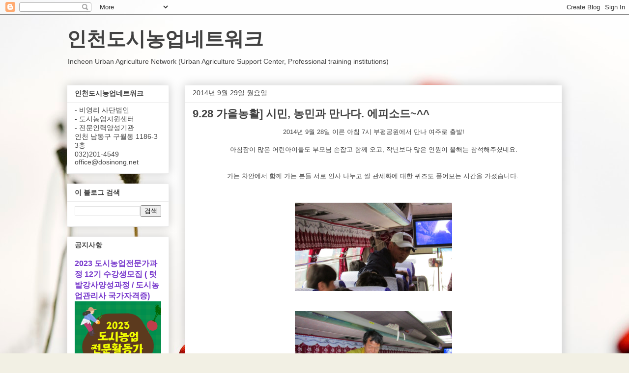

--- FILE ---
content_type: text/html; charset=UTF-8
request_url: http://www.dosinong.net/2014/09/928.html
body_size: 24889
content:
<!DOCTYPE html>
<html class='v2' dir='ltr' lang='ko' xmlns='http://www.w3.org/1999/xhtml' xmlns:b='http://www.google.com/2005/gml/b' xmlns:data='http://www.google.com/2005/gml/data' xmlns:expr='http://www.google.com/2005/gml/expr'>
<head>
<link href='https://www.blogger.com/static/v1/widgets/335934321-css_bundle_v2.css' rel='stylesheet' type='text/css'/>
<script async='async' src='//pagead2.googlesyndication.com/pagead/js/adsbygoogle.js'></script>
<script>
  (adsbygoogle = window.adsbygoogle || []).push({
    google_ad_client: "ca-pub-2690072129604262",
    enable_page_level_ads: true
  });
</script>
<meta content='width=1100' name='viewport'/>
<meta content='text/html; charset=UTF-8' http-equiv='Content-Type'/>
<meta content='blogger' name='generator'/>
<link href='http://www.dosinong.net/favicon.ico' rel='icon' type='image/x-icon'/>
<link href='http://www.dosinong.net/2014/09/928.html' rel='canonical'/>
<link rel="alternate" type="application/atom+xml" title="인천도시농업네트워크 - Atom" href="http://www.dosinong.net/feeds/posts/default" />
<link rel="alternate" type="application/rss+xml" title="인천도시농업네트워크 - RSS" href="http://www.dosinong.net/feeds/posts/default?alt=rss" />
<link rel="service.post" type="application/atom+xml" title="인천도시농업네트워크 - Atom" href="https://www.blogger.com/feeds/5485550875015286825/posts/default" />

<link rel="alternate" type="application/atom+xml" title="인천도시농업네트워크 - Atom" href="http://www.dosinong.net/feeds/7763568993247126959/comments/default" />
<!--Can't find substitution for tag [blog.ieCssRetrofitLinks]-->
<link href='https://blogger.googleusercontent.com/img/b/R29vZ2xl/AVvXsEj8UFLcdFleOhbfKuhLtw_RjX3qQugKOnQH2q68zuu92SoNiyPw4SXem09itv_ung_4pwuLrllQN5Amy0PBiHmdKdlkRFYj8tqLEle46Cwz6gz5oxTLx5CbE2XzyloERIlvT9TJSGqowzY/s1600/IMG_5566.JPG' rel='image_src'/>
<meta content='http://www.dosinong.net/2014/09/928.html' property='og:url'/>
<meta content='9.28 가을농활] 시민, 농민과 만나다. 에피소드~^^' property='og:title'/>
<meta content='인천도시농업네트워크의 공식블로그 입니다. 
도시텃밭, 도시농부들의 이야기을 만나보세요.' property='og:description'/>
<meta content='https://blogger.googleusercontent.com/img/b/R29vZ2xl/AVvXsEj8UFLcdFleOhbfKuhLtw_RjX3qQugKOnQH2q68zuu92SoNiyPw4SXem09itv_ung_4pwuLrllQN5Amy0PBiHmdKdlkRFYj8tqLEle46Cwz6gz5oxTLx5CbE2XzyloERIlvT9TJSGqowzY/w1200-h630-p-k-no-nu/IMG_5566.JPG' property='og:image'/>
<title>인천도시농업네트워크: 9.28 가을농활] 시민, 농민과 만나다. 에피소드~^^</title>
<style id='page-skin-1' type='text/css'><!--
/*
-----------------------------------------------
Blogger Template Style
Name:     Awesome Inc.
Designer: Tina Chen
URL:      tinachen.org
----------------------------------------------- */
/* Content
----------------------------------------------- */
body {
font: normal normal 13px Arial, Tahoma, Helvetica, FreeSans, sans-serif;
color: #424242;
background: #f2f0e4 url(//themes.googleusercontent.com/image?id=1hG6MQXGpNGrEwHr3rfNYKKgrMwN6QcxzeEJDycdnxqNCjLXt07Jm_tnd79hztbQEH56p) no-repeat fixed top center /* Credit: ozgurdonmaz (http://www.istockphoto.com/file_closeup.php?id=6045073&platform=blogger) */;
}
html body .content-outer {
min-width: 0;
max-width: 100%;
width: 100%;
}
a:link {
text-decoration: none;
color: #7636cc;
}
a:visited {
text-decoration: none;
color: #95459b;
}
a:hover {
text-decoration: underline;
color: #3778cd;
}
.body-fauxcolumn-outer .cap-top {
position: absolute;
z-index: 1;
height: 276px;
width: 100%;
background: transparent none repeat-x scroll top left;
_background-image: none;
}
/* Columns
----------------------------------------------- */
.content-inner {
padding: 0;
}
.header-inner .section {
margin: 0 16px;
}
.tabs-inner .section {
margin: 0 16px;
}
.main-inner {
padding-top: 30px;
}
.main-inner .column-center-inner,
.main-inner .column-left-inner,
.main-inner .column-right-inner {
padding: 0 5px;
}
*+html body .main-inner .column-center-inner {
margin-top: -30px;
}
#layout .main-inner .column-center-inner {
margin-top: 0;
}
/* Header
----------------------------------------------- */
.header-outer {
margin: 0 0 0 0;
background: rgba(0, 0, 0, 0) none repeat scroll 0 0;
}
.Header h1 {
font: normal bold 40px Arial, Tahoma, Helvetica, FreeSans, sans-serif;
color: #424242;
text-shadow: 0 0 -1px #000000;
}
.Header h1 a {
color: #424242;
}
.Header .description {
font: normal normal 14px Arial, Tahoma, Helvetica, FreeSans, sans-serif;
color: #424242;
}
.header-inner .Header .titlewrapper,
.header-inner .Header .descriptionwrapper {
padding-left: 0;
padding-right: 0;
margin-bottom: 0;
}
.header-inner .Header .titlewrapper {
padding-top: 22px;
}
/* Tabs
----------------------------------------------- */
.tabs-outer {
overflow: hidden;
position: relative;
background: #ededed url(https://resources.blogblog.com/blogblog/data/1kt/awesomeinc/tabs_gradient_light.png) repeat scroll 0 0;
}
#layout .tabs-outer {
overflow: visible;
}
.tabs-cap-top, .tabs-cap-bottom {
position: absolute;
width: 100%;
border-top: 1px solid #989898;
}
.tabs-cap-bottom {
bottom: 0;
}
.tabs-inner .widget li a {
display: inline-block;
margin: 0;
padding: .6em 1.5em;
font: normal bold 14px Arial, Tahoma, Helvetica, FreeSans, sans-serif;
color: #424242;
border-top: 1px solid #989898;
border-bottom: 1px solid #989898;
border-left: 1px solid #989898;
height: 16px;
line-height: 16px;
}
.tabs-inner .widget li:last-child a {
border-right: 1px solid #989898;
}
.tabs-inner .widget li.selected a, .tabs-inner .widget li a:hover {
background: #656565 url(https://resources.blogblog.com/blogblog/data/1kt/awesomeinc/tabs_gradient_light.png) repeat-x scroll 0 -100px;
color: #ffffff;
}
/* Headings
----------------------------------------------- */
h2 {
font: normal bold 14px Arial, Tahoma, Helvetica, FreeSans, sans-serif;
color: #424242;
}
/* Widgets
----------------------------------------------- */
.main-inner .section {
margin: 0 27px;
padding: 0;
}
.main-inner .column-left-outer,
.main-inner .column-right-outer {
margin-top: 0;
}
#layout .main-inner .column-left-outer,
#layout .main-inner .column-right-outer {
margin-top: 0;
}
.main-inner .column-left-inner,
.main-inner .column-right-inner {
background: rgba(0, 0, 0, 0) none repeat 0 0;
-moz-box-shadow: 0 0 0 rgba(0, 0, 0, .2);
-webkit-box-shadow: 0 0 0 rgba(0, 0, 0, .2);
-goog-ms-box-shadow: 0 0 0 rgba(0, 0, 0, .2);
box-shadow: 0 0 0 rgba(0, 0, 0, .2);
-moz-border-radius: 0;
-webkit-border-radius: 0;
-goog-ms-border-radius: 0;
border-radius: 0;
}
#layout .main-inner .column-left-inner,
#layout .main-inner .column-right-inner {
margin-top: 0;
}
.sidebar .widget {
font: normal normal 14px Arial, Tahoma, Helvetica, FreeSans, sans-serif;
color: #424242;
}
.sidebar .widget a:link {
color: #7636cc;
}
.sidebar .widget a:visited {
color: #95459b;
}
.sidebar .widget a:hover {
color: #3778cd;
}
.sidebar .widget h2 {
text-shadow: 0 0 -1px #000000;
}
.main-inner .widget {
background-color: #ffffff;
border: 1px solid #ededed;
padding: 0 15px 15px;
margin: 20px -16px;
-moz-box-shadow: 0 0 20px rgba(0, 0, 0, .2);
-webkit-box-shadow: 0 0 20px rgba(0, 0, 0, .2);
-goog-ms-box-shadow: 0 0 20px rgba(0, 0, 0, .2);
box-shadow: 0 0 20px rgba(0, 0, 0, .2);
-moz-border-radius: 0;
-webkit-border-radius: 0;
-goog-ms-border-radius: 0;
border-radius: 0;
}
.main-inner .widget h2 {
margin: 0 -15px;
padding: .6em 15px .5em;
border-bottom: 1px solid rgba(0, 0, 0, 0);
}
.footer-inner .widget h2 {
padding: 0 0 .4em;
border-bottom: 1px solid rgba(0, 0, 0, 0);
}
.main-inner .widget h2 + div, .footer-inner .widget h2 + div {
border-top: 1px solid #ededed;
padding-top: 8px;
}
.main-inner .widget .widget-content {
margin: 0 -15px;
padding: 7px 15px 0;
}
.main-inner .widget ul, .main-inner .widget #ArchiveList ul.flat {
margin: -8px -15px 0;
padding: 0;
list-style: none;
}
.main-inner .widget #ArchiveList {
margin: -8px 0 0;
}
.main-inner .widget ul li, .main-inner .widget #ArchiveList ul.flat li {
padding: .5em 15px;
text-indent: 0;
color: #656565;
border-top: 1px solid #ededed;
border-bottom: 1px solid rgba(0, 0, 0, 0);
}
.main-inner .widget #ArchiveList ul li {
padding-top: .25em;
padding-bottom: .25em;
}
.main-inner .widget ul li:first-child, .main-inner .widget #ArchiveList ul.flat li:first-child {
border-top: none;
}
.main-inner .widget ul li:last-child, .main-inner .widget #ArchiveList ul.flat li:last-child {
border-bottom: none;
}
.post-body {
position: relative;
}
.main-inner .widget .post-body ul {
padding: 0 2.5em;
margin: .5em 0;
list-style: disc;
}
.main-inner .widget .post-body ul li {
padding: 0.25em 0;
margin-bottom: .25em;
color: #424242;
border: none;
}
.footer-inner .widget ul {
padding: 0;
list-style: none;
}
.widget .zippy {
color: #656565;
}
/* Posts
----------------------------------------------- */
body .main-inner .Blog {
padding: 0;
margin-bottom: 1em;
background-color: transparent;
border: none;
-moz-box-shadow: 0 0 0 rgba(0, 0, 0, 0);
-webkit-box-shadow: 0 0 0 rgba(0, 0, 0, 0);
-goog-ms-box-shadow: 0 0 0 rgba(0, 0, 0, 0);
box-shadow: 0 0 0 rgba(0, 0, 0, 0);
}
.main-inner .section:last-child .Blog:last-child {
padding: 0;
margin-bottom: 1em;
}
.main-inner .widget h2.date-header {
margin: 0 -15px 1px;
padding: 0 0 0 0;
font: normal normal 14px Arial, Tahoma, Helvetica, FreeSans, sans-serif;
color: #424242;
background: transparent none no-repeat scroll top left;
border-top: 0 solid #ededed;
border-bottom: 1px solid rgba(0, 0, 0, 0);
-moz-border-radius-topleft: 0;
-moz-border-radius-topright: 0;
-webkit-border-top-left-radius: 0;
-webkit-border-top-right-radius: 0;
border-top-left-radius: 0;
border-top-right-radius: 0;
position: static;
bottom: 100%;
right: 15px;
text-shadow: 0 0 -1px #000000;
}
.main-inner .widget h2.date-header span {
font: normal normal 14px Arial, Tahoma, Helvetica, FreeSans, sans-serif;
display: block;
padding: .5em 15px;
border-left: 0 solid #ededed;
border-right: 0 solid #ededed;
}
.date-outer {
position: relative;
margin: 30px 0 20px;
padding: 0 15px;
background-color: #ffffff;
border: 1px solid #ededed;
-moz-box-shadow: 0 0 20px rgba(0, 0, 0, .2);
-webkit-box-shadow: 0 0 20px rgba(0, 0, 0, .2);
-goog-ms-box-shadow: 0 0 20px rgba(0, 0, 0, .2);
box-shadow: 0 0 20px rgba(0, 0, 0, .2);
-moz-border-radius: 0;
-webkit-border-radius: 0;
-goog-ms-border-radius: 0;
border-radius: 0;
}
.date-outer:first-child {
margin-top: 0;
}
.date-outer:last-child {
margin-bottom: 20px;
-moz-border-radius-bottomleft: 0;
-moz-border-radius-bottomright: 0;
-webkit-border-bottom-left-radius: 0;
-webkit-border-bottom-right-radius: 0;
-goog-ms-border-bottom-left-radius: 0;
-goog-ms-border-bottom-right-radius: 0;
border-bottom-left-radius: 0;
border-bottom-right-radius: 0;
}
.date-posts {
margin: 0 -15px;
padding: 0 15px;
clear: both;
}
.post-outer, .inline-ad {
border-top: 1px solid #ededed;
margin: 0 -15px;
padding: 15px 15px;
}
.post-outer {
padding-bottom: 10px;
}
.post-outer:first-child {
padding-top: 0;
border-top: none;
}
.post-outer:last-child, .inline-ad:last-child {
border-bottom: none;
}
.post-body {
position: relative;
}
.post-body img {
padding: 8px;
background: rgba(0, 0, 0, 0);
border: 1px solid rgba(0, 0, 0, 0);
-moz-box-shadow: 0 0 0 rgba(0, 0, 0, .2);
-webkit-box-shadow: 0 0 0 rgba(0, 0, 0, .2);
box-shadow: 0 0 0 rgba(0, 0, 0, .2);
-moz-border-radius: 0;
-webkit-border-radius: 0;
border-radius: 0;
}
h3.post-title, h4 {
font: normal bold 22px Arial, Tahoma, Helvetica, FreeSans, sans-serif;
color: #424242;
}
h3.post-title a {
font: normal bold 22px Arial, Tahoma, Helvetica, FreeSans, sans-serif;
color: #424242;
}
h3.post-title a:hover {
color: #3778cd;
text-decoration: underline;
}
.post-header {
margin: 0 0 1em;
}
.post-body {
line-height: 1.4;
}
.post-outer h2 {
color: #424242;
}
.post-footer {
margin: 1.5em 0 0;
}
#blog-pager {
padding: 15px;
font-size: 120%;
background-color: #ffffff;
border: 1px solid #ededed;
-moz-box-shadow: 0 0 20px rgba(0, 0, 0, .2);
-webkit-box-shadow: 0 0 20px rgba(0, 0, 0, .2);
-goog-ms-box-shadow: 0 0 20px rgba(0, 0, 0, .2);
box-shadow: 0 0 20px rgba(0, 0, 0, .2);
-moz-border-radius: 0;
-webkit-border-radius: 0;
-goog-ms-border-radius: 0;
border-radius: 0;
-moz-border-radius-topleft: 0;
-moz-border-radius-topright: 0;
-webkit-border-top-left-radius: 0;
-webkit-border-top-right-radius: 0;
-goog-ms-border-top-left-radius: 0;
-goog-ms-border-top-right-radius: 0;
border-top-left-radius: 0;
border-top-right-radius-topright: 0;
margin-top: 1em;
}
.blog-feeds, .post-feeds {
margin: 1em 0;
text-align: center;
color: #424242;
}
.blog-feeds a, .post-feeds a {
color: #7636cc;
}
.blog-feeds a:visited, .post-feeds a:visited {
color: #95459b;
}
.blog-feeds a:hover, .post-feeds a:hover {
color: #3778cd;
}
.post-outer .comments {
margin-top: 2em;
}
/* Comments
----------------------------------------------- */
.comments .comments-content .icon.blog-author {
background-repeat: no-repeat;
background-image: url([data-uri]);
}
.comments .comments-content .loadmore a {
border-top: 1px solid #989898;
border-bottom: 1px solid #989898;
}
.comments .continue {
border-top: 2px solid #989898;
}
/* Footer
----------------------------------------------- */
.footer-outer {
margin: -20px 0 -1px;
padding: 20px 0 0;
color: #424242;
overflow: hidden;
}
.footer-fauxborder-left {
border-top: 1px solid #ededed;
background: #ffffff none repeat scroll 0 0;
-moz-box-shadow: 0 0 20px rgba(0, 0, 0, .2);
-webkit-box-shadow: 0 0 20px rgba(0, 0, 0, .2);
-goog-ms-box-shadow: 0 0 20px rgba(0, 0, 0, .2);
box-shadow: 0 0 20px rgba(0, 0, 0, .2);
margin: 0 -20px;
}
/* Mobile
----------------------------------------------- */
body.mobile {
background-size: auto;
}
.mobile .body-fauxcolumn-outer {
background: transparent none repeat scroll top left;
}
*+html body.mobile .main-inner .column-center-inner {
margin-top: 0;
}
.mobile .main-inner .widget {
padding: 0 0 15px;
}
.mobile .main-inner .widget h2 + div,
.mobile .footer-inner .widget h2 + div {
border-top: none;
padding-top: 0;
}
.mobile .footer-inner .widget h2 {
padding: 0.5em 0;
border-bottom: none;
}
.mobile .main-inner .widget .widget-content {
margin: 0;
padding: 7px 0 0;
}
.mobile .main-inner .widget ul,
.mobile .main-inner .widget #ArchiveList ul.flat {
margin: 0 -15px 0;
}
.mobile .main-inner .widget h2.date-header {
right: 0;
}
.mobile .date-header span {
padding: 0.4em 0;
}
.mobile .date-outer:first-child {
margin-bottom: 0;
border: 1px solid #ededed;
-moz-border-radius-topleft: 0;
-moz-border-radius-topright: 0;
-webkit-border-top-left-radius: 0;
-webkit-border-top-right-radius: 0;
-goog-ms-border-top-left-radius: 0;
-goog-ms-border-top-right-radius: 0;
border-top-left-radius: 0;
border-top-right-radius: 0;
}
.mobile .date-outer {
border-color: #ededed;
border-width: 0 1px 1px;
}
.mobile .date-outer:last-child {
margin-bottom: 0;
}
.mobile .main-inner {
padding: 0;
}
.mobile .header-inner .section {
margin: 0;
}
.mobile .post-outer, .mobile .inline-ad {
padding: 5px 0;
}
.mobile .tabs-inner .section {
margin: 0 10px;
}
.mobile .main-inner .widget h2 {
margin: 0;
padding: 0;
}
.mobile .main-inner .widget h2.date-header span {
padding: 0;
}
.mobile .main-inner .widget .widget-content {
margin: 0;
padding: 7px 0 0;
}
.mobile #blog-pager {
border: 1px solid transparent;
background: #ffffff none repeat scroll 0 0;
}
.mobile .main-inner .column-left-inner,
.mobile .main-inner .column-right-inner {
background: rgba(0, 0, 0, 0) none repeat 0 0;
-moz-box-shadow: none;
-webkit-box-shadow: none;
-goog-ms-box-shadow: none;
box-shadow: none;
}
.mobile .date-posts {
margin: 0;
padding: 0;
}
.mobile .footer-fauxborder-left {
margin: 0;
border-top: inherit;
}
.mobile .main-inner .section:last-child .Blog:last-child {
margin-bottom: 0;
}
.mobile-index-contents {
color: #424242;
}
.mobile .mobile-link-button {
background: #7636cc url(https://resources.blogblog.com/blogblog/data/1kt/awesomeinc/tabs_gradient_light.png) repeat scroll 0 0;
}
.mobile-link-button a:link, .mobile-link-button a:visited {
color: #ffffff;
}
.mobile .tabs-inner .PageList .widget-content {
background: transparent;
border-top: 1px solid;
border-color: #989898;
color: #424242;
}
.mobile .tabs-inner .PageList .widget-content .pagelist-arrow {
border-left: 1px solid #989898;
}

--></style>
<style id='template-skin-1' type='text/css'><!--
body {
min-width: 1040px;
}
.content-outer, .content-fauxcolumn-outer, .region-inner {
min-width: 1040px;
max-width: 1040px;
_width: 1040px;
}
.main-inner .columns {
padding-left: 240px;
padding-right: 0px;
}
.main-inner .fauxcolumn-center-outer {
left: 240px;
right: 0px;
/* IE6 does not respect left and right together */
_width: expression(this.parentNode.offsetWidth -
parseInt("240px") -
parseInt("0px") + 'px');
}
.main-inner .fauxcolumn-left-outer {
width: 240px;
}
.main-inner .fauxcolumn-right-outer {
width: 0px;
}
.main-inner .column-left-outer {
width: 240px;
right: 100%;
margin-left: -240px;
}
.main-inner .column-right-outer {
width: 0px;
margin-right: -0px;
}
#layout {
min-width: 0;
}
#layout .content-outer {
min-width: 0;
width: 800px;
}
#layout .region-inner {
min-width: 0;
width: auto;
}
body#layout div.add_widget {
padding: 8px;
}
body#layout div.add_widget a {
margin-left: 32px;
}
--></style>
<style>
    body {background-image:url(\/\/themes.googleusercontent.com\/image?id=1hG6MQXGpNGrEwHr3rfNYKKgrMwN6QcxzeEJDycdnxqNCjLXt07Jm_tnd79hztbQEH56p);}
    
@media (max-width: 200px) { body {background-image:url(\/\/themes.googleusercontent.com\/image?id=1hG6MQXGpNGrEwHr3rfNYKKgrMwN6QcxzeEJDycdnxqNCjLXt07Jm_tnd79hztbQEH56p&options=w200);}}
@media (max-width: 400px) and (min-width: 201px) { body {background-image:url(\/\/themes.googleusercontent.com\/image?id=1hG6MQXGpNGrEwHr3rfNYKKgrMwN6QcxzeEJDycdnxqNCjLXt07Jm_tnd79hztbQEH56p&options=w400);}}
@media (max-width: 800px) and (min-width: 401px) { body {background-image:url(\/\/themes.googleusercontent.com\/image?id=1hG6MQXGpNGrEwHr3rfNYKKgrMwN6QcxzeEJDycdnxqNCjLXt07Jm_tnd79hztbQEH56p&options=w800);}}
@media (max-width: 1200px) and (min-width: 801px) { body {background-image:url(\/\/themes.googleusercontent.com\/image?id=1hG6MQXGpNGrEwHr3rfNYKKgrMwN6QcxzeEJDycdnxqNCjLXt07Jm_tnd79hztbQEH56p&options=w1200);}}
/* Last tag covers anything over one higher than the previous max-size cap. */
@media (min-width: 1201px) { body {background-image:url(\/\/themes.googleusercontent.com\/image?id=1hG6MQXGpNGrEwHr3rfNYKKgrMwN6QcxzeEJDycdnxqNCjLXt07Jm_tnd79hztbQEH56p&options=w1600);}}
  </style>
<script type='text/javascript'>
        (function(i,s,o,g,r,a,m){i['GoogleAnalyticsObject']=r;i[r]=i[r]||function(){
        (i[r].q=i[r].q||[]).push(arguments)},i[r].l=1*new Date();a=s.createElement(o),
        m=s.getElementsByTagName(o)[0];a.async=1;a.src=g;m.parentNode.insertBefore(a,m)
        })(window,document,'script','https://www.google-analytics.com/analytics.js','ga');
        ga('create', 'UA-88909612-1', 'auto', 'blogger');
        ga('blogger.send', 'pageview');
      </script>
<link href='https://www.blogger.com/dyn-css/authorization.css?targetBlogID=5485550875015286825&amp;zx=c6ee8b9f-5230-4c2e-948f-e98995777865' media='none' onload='if(media!=&#39;all&#39;)media=&#39;all&#39;' rel='stylesheet'/><noscript><link href='https://www.blogger.com/dyn-css/authorization.css?targetBlogID=5485550875015286825&amp;zx=c6ee8b9f-5230-4c2e-948f-e98995777865' rel='stylesheet'/></noscript>
<meta name='google-adsense-platform-account' content='ca-host-pub-1556223355139109'/>
<meta name='google-adsense-platform-domain' content='blogspot.com'/>

<!-- data-ad-client=ca-pub-2690072129604262 -->

<link rel="stylesheet" href="https://fonts.googleapis.com/css2?display=swap&family=Nanum+Gothic&family=Nanum+Myeongjo&family=Gothic+A1&family=Nanum+Pen+Script&family=Black+Han+Sans&family=Nanum+Brush+Script&family=Jua&family=Do+Hyeon&family=Dongle&family=Gugi&family=IBM+Plex+Sans+KR&family=Dokdo&family=Hi+Melody&family=Gaegu&family=Yeon+Sung&family=Gamja+Flower&family=Stylish&family=Song+Myung&family=Cute+Font&family=Hahmlet&family=East+Sea+Dokdo&family=Gowun+Batang&family=Poor+Story&family=Kirang+Haerang&family=Gowun+Dodum&family=Black+And+White+Picture&family=Single+Day&family=Nanum+Gothic+Coding"></head>
<body class='loading variant-light'>
<div class='navbar section' id='navbar' name='Navbar'><div class='widget Navbar' data-version='1' id='Navbar1'><script type="text/javascript">
    function setAttributeOnload(object, attribute, val) {
      if(window.addEventListener) {
        window.addEventListener('load',
          function(){ object[attribute] = val; }, false);
      } else {
        window.attachEvent('onload', function(){ object[attribute] = val; });
      }
    }
  </script>
<div id="navbar-iframe-container"></div>
<script type="text/javascript" src="https://apis.google.com/js/platform.js"></script>
<script type="text/javascript">
      gapi.load("gapi.iframes:gapi.iframes.style.bubble", function() {
        if (gapi.iframes && gapi.iframes.getContext) {
          gapi.iframes.getContext().openChild({
              url: 'https://www.blogger.com/navbar/5485550875015286825?po\x3d7763568993247126959\x26origin\x3dhttp://www.dosinong.net',
              where: document.getElementById("navbar-iframe-container"),
              id: "navbar-iframe"
          });
        }
      });
    </script><script type="text/javascript">
(function() {
var script = document.createElement('script');
script.type = 'text/javascript';
script.src = '//pagead2.googlesyndication.com/pagead/js/google_top_exp.js';
var head = document.getElementsByTagName('head')[0];
if (head) {
head.appendChild(script);
}})();
</script>
</div></div>
<div class='body-fauxcolumns'>
<div class='fauxcolumn-outer body-fauxcolumn-outer'>
<div class='cap-top'>
<div class='cap-left'></div>
<div class='cap-right'></div>
</div>
<div class='fauxborder-left'>
<div class='fauxborder-right'></div>
<div class='fauxcolumn-inner'>
</div>
</div>
<div class='cap-bottom'>
<div class='cap-left'></div>
<div class='cap-right'></div>
</div>
</div>
</div>
<div class='content'>
<div class='content-fauxcolumns'>
<div class='fauxcolumn-outer content-fauxcolumn-outer'>
<div class='cap-top'>
<div class='cap-left'></div>
<div class='cap-right'></div>
</div>
<div class='fauxborder-left'>
<div class='fauxborder-right'></div>
<div class='fauxcolumn-inner'>
</div>
</div>
<div class='cap-bottom'>
<div class='cap-left'></div>
<div class='cap-right'></div>
</div>
</div>
</div>
<div class='content-outer'>
<div class='content-cap-top cap-top'>
<div class='cap-left'></div>
<div class='cap-right'></div>
</div>
<div class='fauxborder-left content-fauxborder-left'>
<div class='fauxborder-right content-fauxborder-right'></div>
<div class='content-inner'>
<header>
<div class='header-outer'>
<div class='header-cap-top cap-top'>
<div class='cap-left'></div>
<div class='cap-right'></div>
</div>
<div class='fauxborder-left header-fauxborder-left'>
<div class='fauxborder-right header-fauxborder-right'></div>
<div class='region-inner header-inner'>
<div class='header section' id='header' name='헤더'><div class='widget Header' data-version='1' id='Header1'>
<div id='header-inner'>
<div class='titlewrapper'>
<h1 class='title'>
<a href='http://www.dosinong.net/'>
인천도시농업네트워크
</a>
</h1>
</div>
<div class='descriptionwrapper'>
<p class='description'><span>Incheon Urban Agriculture Network
(Urban Agriculture Support Center, Professional training institutions)</span></p>
</div>
</div>
</div></div>
</div>
</div>
<div class='header-cap-bottom cap-bottom'>
<div class='cap-left'></div>
<div class='cap-right'></div>
</div>
</div>
</header>
<div class='tabs-outer'>
<div class='tabs-cap-top cap-top'>
<div class='cap-left'></div>
<div class='cap-right'></div>
</div>
<div class='fauxborder-left tabs-fauxborder-left'>
<div class='fauxborder-right tabs-fauxborder-right'></div>
<div class='region-inner tabs-inner'>
<div class='tabs no-items section' id='crosscol' name='전체 열'></div>
<div class='tabs no-items section' id='crosscol-overflow' name='Cross-Column 2'></div>
</div>
</div>
<div class='tabs-cap-bottom cap-bottom'>
<div class='cap-left'></div>
<div class='cap-right'></div>
</div>
</div>
<div class='main-outer'>
<div class='main-cap-top cap-top'>
<div class='cap-left'></div>
<div class='cap-right'></div>
</div>
<div class='fauxborder-left main-fauxborder-left'>
<div class='fauxborder-right main-fauxborder-right'></div>
<div class='region-inner main-inner'>
<div class='columns fauxcolumns'>
<div class='fauxcolumn-outer fauxcolumn-center-outer'>
<div class='cap-top'>
<div class='cap-left'></div>
<div class='cap-right'></div>
</div>
<div class='fauxborder-left'>
<div class='fauxborder-right'></div>
<div class='fauxcolumn-inner'>
</div>
</div>
<div class='cap-bottom'>
<div class='cap-left'></div>
<div class='cap-right'></div>
</div>
</div>
<div class='fauxcolumn-outer fauxcolumn-left-outer'>
<div class='cap-top'>
<div class='cap-left'></div>
<div class='cap-right'></div>
</div>
<div class='fauxborder-left'>
<div class='fauxborder-right'></div>
<div class='fauxcolumn-inner'>
</div>
</div>
<div class='cap-bottom'>
<div class='cap-left'></div>
<div class='cap-right'></div>
</div>
</div>
<div class='fauxcolumn-outer fauxcolumn-right-outer'>
<div class='cap-top'>
<div class='cap-left'></div>
<div class='cap-right'></div>
</div>
<div class='fauxborder-left'>
<div class='fauxborder-right'></div>
<div class='fauxcolumn-inner'>
</div>
</div>
<div class='cap-bottom'>
<div class='cap-left'></div>
<div class='cap-right'></div>
</div>
</div>
<!-- corrects IE6 width calculation -->
<div class='columns-inner'>
<div class='column-center-outer'>
<div class='column-center-inner'>
<div class='main section' id='main' name='기본'><div class='widget Blog' data-version='1' id='Blog1'>
<div class='blog-posts hfeed'>

          <div class="date-outer">
        
<h2 class='date-header'><span>2014년 9월 29일 월요일</span></h2>

          <div class="date-posts">
        
<div class='post-outer'>
<div class='post hentry uncustomized-post-template' itemprop='blogPost' itemscope='itemscope' itemtype='http://schema.org/BlogPosting'>
<meta content='https://blogger.googleusercontent.com/img/b/R29vZ2xl/AVvXsEj8UFLcdFleOhbfKuhLtw_RjX3qQugKOnQH2q68zuu92SoNiyPw4SXem09itv_ung_4pwuLrllQN5Amy0PBiHmdKdlkRFYj8tqLEle46Cwz6gz5oxTLx5CbE2XzyloERIlvT9TJSGqowzY/s1600/IMG_5566.JPG' itemprop='image_url'/>
<meta content='5485550875015286825' itemprop='blogId'/>
<meta content='7763568993247126959' itemprop='postId'/>
<a name='7763568993247126959'></a>
<h3 class='post-title entry-title' itemprop='name'>
9.28 가을농활] 시민, 농민과 만나다. 에피소드~^^
</h3>
<div class='post-header'>
<div class='post-header-line-1'></div>
</div>
<div class='post-body entry-content' id='post-body-7763568993247126959' itemprop='description articleBody'>
<div style="text-align: center;">
2014년 9월 28일 이른 아침 7시 부평공원에서 만나 여주로 출발!</div>
<div style="text-align: center;">
<br /></div>
<div style="text-align: center;">
아침잠이 많은 어린아이들도 부모님 손잡고 함께 오고, 작년보다 많은 인원이 올해는 참석해주셨네요.</div>
<div style="text-align: center;">
<br /></div>
<div style="text-align: center;">
<br /></div>
<div style="text-align: center;">
가는 차안에서 함께 가는 분들 서로 인사 나누고 쌀 관세화에 대한 퀴즈도 풀어보는 시간을 가졌습니다.&nbsp;</div>
<div style="text-align: center;">
<br /></div>
<div style="text-align: center;">
<br /></div>
<div class="separator" style="clear: both; text-align: center;">
<a href="https://blogger.googleusercontent.com/img/b/R29vZ2xl/AVvXsEj8UFLcdFleOhbfKuhLtw_RjX3qQugKOnQH2q68zuu92SoNiyPw4SXem09itv_ung_4pwuLrllQN5Amy0PBiHmdKdlkRFYj8tqLEle46Cwz6gz5oxTLx5CbE2XzyloERIlvT9TJSGqowzY/s1600/IMG_5566.JPG" imageanchor="1" style="margin-left: 1em; margin-right: 1em;"><img border="0" height="180" src="https://blogger.googleusercontent.com/img/b/R29vZ2xl/AVvXsEj8UFLcdFleOhbfKuhLtw_RjX3qQugKOnQH2q68zuu92SoNiyPw4SXem09itv_ung_4pwuLrllQN5Amy0PBiHmdKdlkRFYj8tqLEle46Cwz6gz5oxTLx5CbE2XzyloERIlvT9TJSGqowzY/s1600/IMG_5566.JPG" width="320" /></a></div>
<div style="text-align: center;">
<br /></div>
<div class="separator" style="clear: both; text-align: center;">
<a href="https://blogger.googleusercontent.com/img/b/R29vZ2xl/AVvXsEi0g2aa9ugO8Jv0Ac_0Cn_PqywwbaOHVALbbeYquLb4BC5Ie_ZzBlWxFTZ7Ys5Xm56HdhXnxAHCUTQT9RWF9AwWSqLzZYwebhUgeJtFUKfy7gNt1Q9f-JGEIw76tXFhxdmzT1SGebPcGa0/s1600/IMG_5569.JPG" imageanchor="1" style="margin-left: 1em; margin-right: 1em;"><img border="0" height="180" src="https://blogger.googleusercontent.com/img/b/R29vZ2xl/AVvXsEi0g2aa9ugO8Jv0Ac_0Cn_PqywwbaOHVALbbeYquLb4BC5Ie_ZzBlWxFTZ7Ys5Xm56HdhXnxAHCUTQT9RWF9AwWSqLzZYwebhUgeJtFUKfy7gNt1Q9f-JGEIw76tXFhxdmzT1SGebPcGa0/s1600/IMG_5569.JPG" width="320" /></a></div>
<div style="text-align: center;">
<br /></div>
<div class="separator" style="clear: both; text-align: center;">
<a href="https://blogger.googleusercontent.com/img/b/R29vZ2xl/AVvXsEjH7Swf4gWu4ch8fQA37Wvt8qExn4C263zQzq1Z6E8k40dOoh5oB0mze_CWCRA5OXCfsx3d_jyHXq-MMGN7SEjTmtyeOJ1WUMfzElE3RuDspE0YfEgnJVCEUHjtygcgRg846-T0A3nB1Q8/s1600/IMG_5573.JPG" imageanchor="1" style="margin-left: 1em; margin-right: 1em;"><img border="0" height="180" src="https://blogger.googleusercontent.com/img/b/R29vZ2xl/AVvXsEjH7Swf4gWu4ch8fQA37Wvt8qExn4C263zQzq1Z6E8k40dOoh5oB0mze_CWCRA5OXCfsx3d_jyHXq-MMGN7SEjTmtyeOJ1WUMfzElE3RuDspE0YfEgnJVCEUHjtygcgRg846-T0A3nB1Q8/s1600/IMG_5573.JPG" width="320" /></a></div>
<div style="text-align: center;">
<br /></div>
<div class="separator" style="clear: both; text-align: center;">
<a href="https://blogger.googleusercontent.com/img/b/R29vZ2xl/AVvXsEgYP2JYPO5kkPninhoHFaRak65uWD-1sQs-36v7xFY6QJBUUZyow2rtFBqucw0sGvmj6rE8cOQxac1FhPMtsMWGqrTnAGqPXIYifuEYZHxRzIToYXPvOpNEGTmYWjdVejmQF-Lh-7XRVx8/s1600/IMG_5574.JPG" imageanchor="1" style="margin-left: 1em; margin-right: 1em;"><img border="0" height="180" src="https://blogger.googleusercontent.com/img/b/R29vZ2xl/AVvXsEgYP2JYPO5kkPninhoHFaRak65uWD-1sQs-36v7xFY6QJBUUZyow2rtFBqucw0sGvmj6rE8cOQxac1FhPMtsMWGqrTnAGqPXIYifuEYZHxRzIToYXPvOpNEGTmYWjdVejmQF-Lh-7XRVx8/s1600/IMG_5574.JPG" width="320" /></a></div>
<div style="text-align: center;">
<br /></div>
<div class="separator" style="clear: both; text-align: center;">
<a href="https://blogger.googleusercontent.com/img/b/R29vZ2xl/AVvXsEh2n2ziZ-OZ_uZqgdwK-AWGz1d1ovxfGr7cQr42gbOoX4aRmCG8-iYQBflme2EAu-yhEa5ulsXbhT-k8G02jbyTvsyZwhbZqCSAOAxc-70kZ6ZadoW0UabS-fxZ55fNtdBZcuuNzuoiBSU/s1600/IMG_5575.JPG" imageanchor="1" style="margin-left: 1em; margin-right: 1em;"><img border="0" height="180" src="https://blogger.googleusercontent.com/img/b/R29vZ2xl/AVvXsEh2n2ziZ-OZ_uZqgdwK-AWGz1d1ovxfGr7cQr42gbOoX4aRmCG8-iYQBflme2EAu-yhEa5ulsXbhT-k8G02jbyTvsyZwhbZqCSAOAxc-70kZ6ZadoW0UabS-fxZ55fNtdBZcuuNzuoiBSU/s1600/IMG_5575.JPG" width="320" /></a></div>
<div style="text-align: center;">
<br /></div>
<div class="separator" style="clear: both; text-align: center;">
<a href="https://blogger.googleusercontent.com/img/b/R29vZ2xl/AVvXsEh0x7AQlhBLAdpF4sJtdVibIw0uhQ_-O7_6nPJWfSqNSPJItIQZBPFh9Aiv34TQPEdKFSCYMJWJlyZysLbiIdYCMft7ldzwLxJGXeozXkXcKSZTRKTOdIog_L2iQ9BwTsa5hpCkWokcwt0/s1600/IMG_5576.JPG" imageanchor="1" style="margin-left: 1em; margin-right: 1em;"><img border="0" height="180" src="https://blogger.googleusercontent.com/img/b/R29vZ2xl/AVvXsEh0x7AQlhBLAdpF4sJtdVibIw0uhQ_-O7_6nPJWfSqNSPJItIQZBPFh9Aiv34TQPEdKFSCYMJWJlyZysLbiIdYCMft7ldzwLxJGXeozXkXcKSZTRKTOdIog_L2iQ9BwTsa5hpCkWokcwt0/s1600/IMG_5576.JPG" width="320" /></a></div>
<div style="text-align: center;">
<br /></div>
<div class="separator" style="clear: both; text-align: center;">
<a href="https://blogger.googleusercontent.com/img/b/R29vZ2xl/AVvXsEg2wrWDiinVKNiHLb6nn42j434S9_Mw2AzMldA4b3e92bPTJPUX4TYp2Wr5qFEEHbx1RoRb8IlVyyxPlCxyw5-yL9xmelFLvwiqBGzmTYSMhiN64bzxR4Qa4OWvnpsfXv8j6TnFq2Rpljk/s1600/IMG_5577.JPG" imageanchor="1" style="margin-left: 1em; margin-right: 1em;"><img border="0" height="180" src="https://blogger.googleusercontent.com/img/b/R29vZ2xl/AVvXsEg2wrWDiinVKNiHLb6nn42j434S9_Mw2AzMldA4b3e92bPTJPUX4TYp2Wr5qFEEHbx1RoRb8IlVyyxPlCxyw5-yL9xmelFLvwiqBGzmTYSMhiN64bzxR4Qa4OWvnpsfXv8j6TnFq2Rpljk/s1600/IMG_5577.JPG" width="320" /></a></div>
<div style="text-align: center;">
<br /></div>
<div class="separator" style="clear: both; text-align: center;">
<a href="https://blogger.googleusercontent.com/img/b/R29vZ2xl/AVvXsEiRXQtwLUeqqjwonpJyenR8oUxXOJg0SNuZSe6X57kTjXutc2BGdRybQXpPp9b-SKhbfyXd260-16oOiwKMYqfN6efyqvd4a9YJIJiDtYcKMSaX5Ri4NfD-B88IjU6Ts_p4TQI545FzAIE/s1600/IMG_5578.JPG" imageanchor="1" style="margin-left: 1em; margin-right: 1em;"><img border="0" height="180" src="https://blogger.googleusercontent.com/img/b/R29vZ2xl/AVvXsEiRXQtwLUeqqjwonpJyenR8oUxXOJg0SNuZSe6X57kTjXutc2BGdRybQXpPp9b-SKhbfyXd260-16oOiwKMYqfN6efyqvd4a9YJIJiDtYcKMSaX5Ri4NfD-B88IjU6Ts_p4TQI545FzAIE/s1600/IMG_5578.JPG" width="320" /></a></div>
<div style="text-align: center;">
<br /></div>
<div class="separator" style="clear: both; text-align: center;">
<a href="https://blogger.googleusercontent.com/img/b/R29vZ2xl/AVvXsEgJuvWuyoizMwZRIPMEoPlu9lzD6goaZWWdiMI00EFI5f2Iz0s6UEBr-wC92nje9T5CrEX9GO9xpWxykE7GW4-G-ycfY_pdu_X9AdHYE2UiAOQiJ5iROXYdB1slgBOJCsWU4PohYF1sXyc/s1600/IMG_5579.JPG" imageanchor="1" style="margin-left: 1em; margin-right: 1em;"><img border="0" height="180" src="https://blogger.googleusercontent.com/img/b/R29vZ2xl/AVvXsEgJuvWuyoizMwZRIPMEoPlu9lzD6goaZWWdiMI00EFI5f2Iz0s6UEBr-wC92nje9T5CrEX9GO9xpWxykE7GW4-G-ycfY_pdu_X9AdHYE2UiAOQiJ5iROXYdB1slgBOJCsWU4PohYF1sXyc/s1600/IMG_5579.JPG" width="320" /></a></div>
<div style="text-align: center;">
<br /></div>
<div class="separator" style="clear: both; text-align: center;">
<a href="https://blogger.googleusercontent.com/img/b/R29vZ2xl/AVvXsEjw0sLJviUIA_gcANzusyNN3zOy5zlbQj9Rh-8bst6UOzSXNkxDURRfaB1sjsRnGbRLweZASSTMOikNolYDZzKBGURpwxkL6WLPxbRVqFm4CMlyZKB31XgfSIy3J6rWzejxvU-0fyi2zhY/s1600/IMG_5581.JPG" imageanchor="1" style="margin-left: 1em; margin-right: 1em;"><img border="0" height="180" src="https://blogger.googleusercontent.com/img/b/R29vZ2xl/AVvXsEjw0sLJviUIA_gcANzusyNN3zOy5zlbQj9Rh-8bst6UOzSXNkxDURRfaB1sjsRnGbRLweZASSTMOikNolYDZzKBGURpwxkL6WLPxbRVqFm4CMlyZKB31XgfSIy3J6rWzejxvU-0fyi2zhY/s1600/IMG_5581.JPG" width="320" /></a></div>
<div style="text-align: center;">
<br /></div>
<div class="separator" style="clear: both; text-align: center;">
<a href="https://blogger.googleusercontent.com/img/b/R29vZ2xl/AVvXsEgy5eTPdbXtGQ_R2LqvoPaJwoR7FRRVoyDZYqj07SiTyr8B31xi6pA1czWTW8Br4QyL2KvTK-LzVLgFwo-OAtpRUowvz7Q_zOKApRCYzGLfh6IejlH5HHkJnZmxT5lIvxxd11tAep_x3UM/s1600/IMG_5585.JPG" imageanchor="1" style="margin-left: 1em; margin-right: 1em;"><img border="0" height="180" src="https://blogger.googleusercontent.com/img/b/R29vZ2xl/AVvXsEgy5eTPdbXtGQ_R2LqvoPaJwoR7FRRVoyDZYqj07SiTyr8B31xi6pA1czWTW8Br4QyL2KvTK-LzVLgFwo-OAtpRUowvz7Q_zOKApRCYzGLfh6IejlH5HHkJnZmxT5lIvxxd11tAep_x3UM/s1600/IMG_5585.JPG" width="320" /></a></div>
<div class="separator" style="clear: both; text-align: center;">
<br /></div>
<div class="separator" style="clear: both; text-align: center;">
<br /></div>
<div class="separator" style="clear: both; text-align: center;">
<br /></div>
<div class="separator" style="clear: both; text-align: center;">
여주시농민회 박주원 총무부장님, 여주시에 대한 설명도 해주시고 간단한 인사를 나누었습니다.</div>
<div class="separator" style="clear: both; text-align: center;">
<br /></div>
<div class="separator" style="clear: both; text-align: center;">
<a href="https://blogger.googleusercontent.com/img/b/R29vZ2xl/AVvXsEh0Z6TFYo_0RLhHdzr88FfjzQA4NmG3hzn_QujSjxsmeVE1V4MD4n4Y3z_sunPk9ioH8xzSDfTAEQn1mV7AuOIYeH3Mnof-ST_1LooM8EwHGdnWtyPdxzqjfmZoIFFymnibBF6qCmMl7Fg/s1600/IMG_5588.JPG" imageanchor="1" style="margin-left: 1em; margin-right: 1em;"><img border="0" height="180" src="https://blogger.googleusercontent.com/img/b/R29vZ2xl/AVvXsEh0Z6TFYo_0RLhHdzr88FfjzQA4NmG3hzn_QujSjxsmeVE1V4MD4n4Y3z_sunPk9ioH8xzSDfTAEQn1mV7AuOIYeH3Mnof-ST_1LooM8EwHGdnWtyPdxzqjfmZoIFFymnibBF6qCmMl7Fg/s1600/IMG_5588.JPG" width="320" /></a></div>
<div style="text-align: center;">
<br /></div>
<div class="separator" style="clear: both; text-align: center;">
<a href="https://blogger.googleusercontent.com/img/b/R29vZ2xl/AVvXsEhWXZb0cLqI0tbix8fjrP8Lom2PFQx2A4eM-kLmS6YlO7KKcG_O_lWK6LTH87TMofXMqm4zAxyFGodu269LwLEcHrpKRojgntYXJ_j1smcSZ0Bwi7xHloHXI9LmO7alPmBOy6INc5py8fY/s1600/IMG_5589.JPG" imageanchor="1" style="margin-left: 1em; margin-right: 1em;"><img border="0" height="180" src="https://blogger.googleusercontent.com/img/b/R29vZ2xl/AVvXsEhWXZb0cLqI0tbix8fjrP8Lom2PFQx2A4eM-kLmS6YlO7KKcG_O_lWK6LTH87TMofXMqm4zAxyFGodu269LwLEcHrpKRojgntYXJ_j1smcSZ0Bwi7xHloHXI9LmO7alPmBOy6INc5py8fY/s1600/IMG_5589.JPG" width="320" /></a></div>
<div class="separator" style="clear: both; text-align: center;">
<br /></div>
<div class="separator" style="clear: both; text-align: center;">
<br /></div>
<div class="separator" style="clear: both; text-align: center;">
<br /></div>
<div class="separator" style="clear: both; text-align: center;">
그럼 이제 본격적으로 일 시작!!</div>
<div class="separator" style="clear: both; text-align: center;">
<a href="https://blogger.googleusercontent.com/img/b/R29vZ2xl/AVvXsEg58q4NYWb8DbxjLRO1lkfPtN9_ipSW0SdusSnhtK3Gj8Zly5d75246Zsit1K-p8BEh7xjqMR5FiDSvyCug032Hu-1t4nF-W9dY0uQrayO1pidkv6G4HqVZljlm0aMate1LTL3fbSVwudk/s1600/IMG_5591.JPG" imageanchor="1" style="margin-left: 1em; margin-right: 1em;"><img border="0" height="180" src="https://blogger.googleusercontent.com/img/b/R29vZ2xl/AVvXsEg58q4NYWb8DbxjLRO1lkfPtN9_ipSW0SdusSnhtK3Gj8Zly5d75246Zsit1K-p8BEh7xjqMR5FiDSvyCug032Hu-1t4nF-W9dY0uQrayO1pidkv6G4HqVZljlm0aMate1LTL3fbSVwudk/s1600/IMG_5591.JPG" width="320" /></a></div>
<div style="text-align: center;">
<br /></div>
<div class="separator" style="clear: both; text-align: center;">
<a href="https://blogger.googleusercontent.com/img/b/R29vZ2xl/AVvXsEhuzuBlT1xjEhrSD3qG6br3XK49CytXqPl0hqUGMB_X5DK1VF0MSbFqB-RAyTBw_-h9k5bsxM2_MkOk7mTDpa2YhQG-mHh09aMTfXFDEbblZjVaXwn4TpAE79TupKLPvqWUnnc15BcMOPI/s1600/IMG_5592.JPG" imageanchor="1" style="margin-left: 1em; margin-right: 1em;"><img border="0" height="180" src="https://blogger.googleusercontent.com/img/b/R29vZ2xl/AVvXsEhuzuBlT1xjEhrSD3qG6br3XK49CytXqPl0hqUGMB_X5DK1VF0MSbFqB-RAyTBw_-h9k5bsxM2_MkOk7mTDpa2YhQG-mHh09aMTfXFDEbblZjVaXwn4TpAE79TupKLPvqWUnnc15BcMOPI/s1600/IMG_5592.JPG" width="320" /></a></div>
<div class="separator" style="clear: both; text-align: center;">
<br /></div>
<div style="text-align: center;">
&nbsp;뭐하는 것처럼 보이나요? ^^</div>
<div style="text-align: center;">
<br /></div>
<div style="text-align: center;">
<br /></div>
<div style="text-align: center;">
원래는 땅콩수확을 하러 가는 거였는데 땅콩잎이 누렇게 변해서 수확을 먼저 했어야 했다고 하네요. 그래서 이날 저희가 주되게 한 일은 땅콩수확을 끝낸 밭에서 비닐멀칭한 것들을 걷어내는 작업이었습니다.&nbsp;</div>
<div style="text-align: center;">
<br /></div>
<div style="text-align: center;">
5살, 7살 아이도 어른들 일손을 돕겠다며 맨손으로 비닐을 걷어내기도 했지요. 기특하죠?</div>
<div style="text-align: center;">
<br /></div>
<div style="text-align: center;">
<br /></div>
<div style="text-align: center;">
<br /></div>
<div style="text-align: center;">
<br /></div>
<div style="text-align: center;">
열심히 일했다면 빠질 수 없는 새참시간!</div>
<div style="text-align: center;">
<br /></div>
<div class="separator" style="clear: both; text-align: center;">
<a href="https://blogger.googleusercontent.com/img/b/R29vZ2xl/AVvXsEhnkXvng_RaoqOu3vL18fVlMpvzDjmvIcivMW7Yk4dV-YuALu8qqc_nJqZQQLmkDdLel0rGw55AqHv67wodFLPGtUQxVbXikJGftj0Z9SjDtkUTSjSY706W6Q8WXhE4D7cosE3L8mkMBbQ/s1600/IMG_5593.JPG" imageanchor="1" style="margin-left: 1em; margin-right: 1em;"><img border="0" height="180" src="https://blogger.googleusercontent.com/img/b/R29vZ2xl/AVvXsEhnkXvng_RaoqOu3vL18fVlMpvzDjmvIcivMW7Yk4dV-YuALu8qqc_nJqZQQLmkDdLel0rGw55AqHv67wodFLPGtUQxVbXikJGftj0Z9SjDtkUTSjSY706W6Q8WXhE4D7cosE3L8mkMBbQ/s1600/IMG_5593.JPG" width="320" /></a></div>
<div style="text-align: center;">
<br /></div>
<div class="separator" style="clear: both; text-align: center;">
<a href="https://blogger.googleusercontent.com/img/b/R29vZ2xl/AVvXsEhkqZB9_xvlNSNEtrYKZYzapbCDarUuElLEFMjM-I-A0Y6BJYc5NDHCdKP-YfNjtvhBY1Y8Dd3bcaNYVAtD8kEwCRcjKfOjQ4T4-_TJqUZR0xubyKDCh0s0EZ4FdCszZHtUrvQhrJkLaYY/s1600/IMG_5594.JPG" imageanchor="1" style="margin-left: 1em; margin-right: 1em;"><img border="0" height="180" src="https://blogger.googleusercontent.com/img/b/R29vZ2xl/AVvXsEhkqZB9_xvlNSNEtrYKZYzapbCDarUuElLEFMjM-I-A0Y6BJYc5NDHCdKP-YfNjtvhBY1Y8Dd3bcaNYVAtD8kEwCRcjKfOjQ4T4-_TJqUZR0xubyKDCh0s0EZ4FdCszZHtUrvQhrJkLaYY/s1600/IMG_5594.JPG" width="320" /></a></div>
<div style="text-align: center;">
<br /></div>
<div class="separator" style="clear: both; text-align: center;">
<a href="https://blogger.googleusercontent.com/img/b/R29vZ2xl/AVvXsEjliSXmN04vBWW5Jx3DcxZKoGoUE7jCPRW1XLzOuyjoXZQpA0X9zzVtPBVLKDH_JOk_CssCY41aLOz7S72Tq_WI2g_n8TmMQZKaTe6wt6Om6-u-fCUVcoOckfoqfrEYW-MXH_bAKjlbc4g/s1600/IMG_5595.JPG" imageanchor="1" style="margin-left: 1em; margin-right: 1em;"><img border="0" height="180" src="https://blogger.googleusercontent.com/img/b/R29vZ2xl/AVvXsEjliSXmN04vBWW5Jx3DcxZKoGoUE7jCPRW1XLzOuyjoXZQpA0X9zzVtPBVLKDH_JOk_CssCY41aLOz7S72Tq_WI2g_n8TmMQZKaTe6wt6Om6-u-fCUVcoOckfoqfrEYW-MXH_bAKjlbc4g/s1600/IMG_5595.JPG" width="320" /></a></div>
<div style="text-align: center;">
<br /></div>
<div class="separator" style="clear: both; text-align: center;">
<a href="https://blogger.googleusercontent.com/img/b/R29vZ2xl/AVvXsEhSTrWwJoHMqiEImt0LRhyLGwp7xOQ-vK0UIWJZ4RaNEkPFaVrzb5bNowPZoA3qXnLULohRGPAuEKDhVeJ6xzIsZue14R9wUL8VDpjbTq3PUNWJrDU1LqGs-oAqo-IRv6zgSgsW8mQItxY/s1600/IMG_5597.JPG" imageanchor="1" style="margin-left: 1em; margin-right: 1em;"><img border="0" height="180" src="https://blogger.googleusercontent.com/img/b/R29vZ2xl/AVvXsEhSTrWwJoHMqiEImt0LRhyLGwp7xOQ-vK0UIWJZ4RaNEkPFaVrzb5bNowPZoA3qXnLULohRGPAuEKDhVeJ6xzIsZue14R9wUL8VDpjbTq3PUNWJrDU1LqGs-oAqo-IRv6zgSgsW8mQItxY/s1600/IMG_5597.JPG" width="320" /></a></div>
<div class="separator" style="clear: both; text-align: center;">
<br /></div>
<div class="separator" style="clear: both; text-align: center;">
<br /></div>
<div class="separator" style="clear: both; text-align: center;">
국수와 아주 맛있는 김치</div>
<div class="separator" style="clear: both; text-align: center;">
거기에 빠질 수 없는 막걸리로 다시 힘을 내며 일을 할 수 있었어요.</div>
<div style="text-align: center;">
<br /></div>
<div class="separator" style="clear: both; text-align: center;">
<a href="https://blogger.googleusercontent.com/img/b/R29vZ2xl/AVvXsEhRAUc99LCv7nb2Y8ghkDWilUWaIlBwkkuB3ysMN22w8pNtybdolXVZUevM-5N82DkuY80IGxTnTW7Blg5WA7UTVxqL_AcQLXXw3zGuDksZz6tcsj6pxR0VsZwAvyMOeG45uUxYTVV805w/s1600/IMG_5605.JPG" imageanchor="1" style="margin-left: 1em; margin-right: 1em;"><img border="0" height="180" src="https://blogger.googleusercontent.com/img/b/R29vZ2xl/AVvXsEhRAUc99LCv7nb2Y8ghkDWilUWaIlBwkkuB3ysMN22w8pNtybdolXVZUevM-5N82DkuY80IGxTnTW7Blg5WA7UTVxqL_AcQLXXw3zGuDksZz6tcsj6pxR0VsZwAvyMOeG45uUxYTVV805w/s1600/IMG_5605.JPG" width="320" /></a></div>
<div class="separator" style="clear: both; text-align: center;">
새참을 준비하느라 고생해준 어머님!</div>
<div class="separator" style="clear: both; text-align: center;">
<br /></div>
<div class="separator" style="clear: both; text-align: center;">
<br /></div>
<div class="separator" style="clear: both; text-align: center;">
<br /></div>
<div class="separator" style="clear: both; text-align: center;">
다시 시작한 비닐 거두기~!</div>
<div class="separator" style="clear: both; text-align: center;">
이날 땅콩밭 비닐 거두기 뿐만 아니라&nbsp;</div>
<div class="separator" style="clear: both; text-align: center;">
고추 따기, 배추밭, 파밭 김매기, 수확한 땅콩 정리하기를 하였습니다.</div>
<div class="separator" style="clear: both; text-align: center;">
유기농으로 재배를 하시다 보니 풀과의 싸움을 벌이느라 정신이 없지만</div>
<div class="separator" style="clear: both; text-align: center;">
본인들이 다른 집들은 얼마나 농약을 많이 쓰는 지 알고 있기 때문에</div>
<div class="separator" style="clear: both; text-align: center;">
사먹지도 않을 뿐만 아니라 재배하는 것은 모두 유기농으로 하고 있다고 합니다.</div>
<div class="separator" style="clear: both; text-align: center;">
<br /></div>
<div class="separator" style="clear: both; text-align: center;">
<br /></div>
<div class="separator" style="clear: both; text-align: center;">
작업하면서 다양한 이야기도 나누고 웃으며 일하기도 하고</div>
<div class="separator" style="clear: both; text-align: center;">
점점 지쳐서 노래를 틀어놓고 일도 하고</div>
<div class="separator" style="clear: both; text-align: center;">
평상시에 안쓰는 몸을 쓰느라 힘들지만</div>
<div class="separator" style="clear: both; text-align: center;">
우리가 오지 않았으면 이걸 언제 다 했을 까 걱정이 많았을 텐데 정말 고맙다는 말에 다시 기운을 내었네요.</div>
<div class="separator" style="clear: both; text-align: center;">
<br /></div>
<div class="separator" style="clear: both; text-align: center;">
<br /></div>
<div class="separator" style="clear: both; text-align: center;">
진행했던 사진들을 잠시 볼까요?</div>
<div class="separator" style="clear: both; text-align: center;">
<a href="https://blogger.googleusercontent.com/img/b/R29vZ2xl/AVvXsEiMouSTUOq_kNdFxfyN34kuHo7wdxmEhZFchIXg-holMlphGlK9j5_97eOMFiKyLrCNYlHXoi_AqbqLeqKMCOpiuADcYMvoqixqrFZFMHbmOy6yp5Df3YE7ebpZXkS3ZF_TTgVkrzk8C1U/s1600/IMG_2075.JPG" imageanchor="1" style="margin-left: 1em; margin-right: 1em;"><img border="0" height="240" src="https://blogger.googleusercontent.com/img/b/R29vZ2xl/AVvXsEiMouSTUOq_kNdFxfyN34kuHo7wdxmEhZFchIXg-holMlphGlK9j5_97eOMFiKyLrCNYlHXoi_AqbqLeqKMCOpiuADcYMvoqixqrFZFMHbmOy6yp5Df3YE7ebpZXkS3ZF_TTgVkrzk8C1U/s1600/IMG_2075.JPG" width="320" /></a></div>
<div style="text-align: center;">
<br /></div>
<div class="separator" style="clear: both; text-align: center;">
<a href="https://blogger.googleusercontent.com/img/b/R29vZ2xl/AVvXsEg6VBFp3isPMkO2eBih3qJafo1dIdNSyguehLa8jRxdxQGLII3VY-Vta9ILlOgS7NIPcnoUJJ2HTe28dBhBEaaADU3O2DxxWy96LQ1K3pSbTiNEb3yBioHMXQkgwtxYiLiDMGdyop8R2oA/s1600/IMG_2076.JPG" imageanchor="1" style="margin-left: 1em; margin-right: 1em;"><img border="0" height="320" src="https://blogger.googleusercontent.com/img/b/R29vZ2xl/AVvXsEg6VBFp3isPMkO2eBih3qJafo1dIdNSyguehLa8jRxdxQGLII3VY-Vta9ILlOgS7NIPcnoUJJ2HTe28dBhBEaaADU3O2DxxWy96LQ1K3pSbTiNEb3yBioHMXQkgwtxYiLiDMGdyop8R2oA/s1600/IMG_2076.JPG" width="240" /></a></div>
<div style="text-align: center;">
<br /></div>
<div class="separator" style="clear: both; text-align: center;">
<a href="https://blogger.googleusercontent.com/img/b/R29vZ2xl/AVvXsEgvbMq4NwD8NRqa3DTJLn5aTd5hTHLXLZ_ppYtSLLSRJOD4tVibqFljTFL4dTrUiYjQtISLX-RtSJwMAWIh0HYCDyQCUDjqb_d6plxAokWclGx7vAzGCN0ncPegWb19SyBCoF9_aFzUr2A/s1600/IMG_2078.JPG" imageanchor="1" style="margin-left: 1em; margin-right: 1em;"><img border="0" height="320" src="https://blogger.googleusercontent.com/img/b/R29vZ2xl/AVvXsEgvbMq4NwD8NRqa3DTJLn5aTd5hTHLXLZ_ppYtSLLSRJOD4tVibqFljTFL4dTrUiYjQtISLX-RtSJwMAWIh0HYCDyQCUDjqb_d6plxAokWclGx7vAzGCN0ncPegWb19SyBCoF9_aFzUr2A/s1600/IMG_2078.JPG" width="240" /></a></div>
<div style="text-align: center;">
<br /></div>
<div class="separator" style="clear: both; text-align: center;">
<a href="https://blogger.googleusercontent.com/img/b/R29vZ2xl/AVvXsEgDreNKBdtZw4kSUfCoiS1ccBvEhEBcJNMmZPVZ7nrOAS5DOF9MKLoGVqZfawFk5K_T0Vey7M1Xv2W4RJcLPF6xfMRBuKCEOerJED4g2nb68OczRdC6c1_gtA2EC-8JoepxnlqTlOCyxz4/s1600/IMG_2088.JPG" imageanchor="1" style="margin-left: 1em; margin-right: 1em;"><img border="0" height="320" src="https://blogger.googleusercontent.com/img/b/R29vZ2xl/AVvXsEgDreNKBdtZw4kSUfCoiS1ccBvEhEBcJNMmZPVZ7nrOAS5DOF9MKLoGVqZfawFk5K_T0Vey7M1Xv2W4RJcLPF6xfMRBuKCEOerJED4g2nb68OczRdC6c1_gtA2EC-8JoepxnlqTlOCyxz4/s1600/IMG_2088.JPG" width="240" /></a></div>
<div style="text-align: center;">
<br /></div>
<div class="separator" style="clear: both; text-align: center;">
<a href="https://blogger.googleusercontent.com/img/b/R29vZ2xl/AVvXsEgRMnyP5JwAVpNB9cSApIvIu3UdroecssY4Y7kSsdYbiyZBGhb59iyTrsIoWk-XNB-PdXo9NkQYz-5S0nBHaJTO-7h9U2T63mtbn05xHgQJRrqQ6RB2CPpACOZZ_EiOwN_MdRR1_c0nQXg/s1600/IMG_2090.JPG" imageanchor="1" style="margin-left: 1em; margin-right: 1em;"><img border="0" height="240" src="https://blogger.googleusercontent.com/img/b/R29vZ2xl/AVvXsEgRMnyP5JwAVpNB9cSApIvIu3UdroecssY4Y7kSsdYbiyZBGhb59iyTrsIoWk-XNB-PdXo9NkQYz-5S0nBHaJTO-7h9U2T63mtbn05xHgQJRrqQ6RB2CPpACOZZ_EiOwN_MdRR1_c0nQXg/s1600/IMG_2090.JPG" width="320" /></a></div>
<div style="text-align: center;">
<br /></div>
<div class="separator" style="clear: both; text-align: center;">
<a href="https://blogger.googleusercontent.com/img/b/R29vZ2xl/AVvXsEg3wg3RsiP3E6hIKj9oT3yJb5y5RacoNZcN73oU_YqWV0ZWb01JaKFG17h-X9ldlUTO4BiPbQAeO0Ti5xuql2c54veNp1mCiK_jV65E9uuUq_n6l3tUJByg9z9-7Gv49TqBxNg5qCsFmj4/s1600/IMG_2091.JPG" imageanchor="1" style="margin-left: 1em; margin-right: 1em;"><img border="0" height="320" src="https://blogger.googleusercontent.com/img/b/R29vZ2xl/AVvXsEg3wg3RsiP3E6hIKj9oT3yJb5y5RacoNZcN73oU_YqWV0ZWb01JaKFG17h-X9ldlUTO4BiPbQAeO0Ti5xuql2c54veNp1mCiK_jV65E9uuUq_n6l3tUJByg9z9-7Gv49TqBxNg5qCsFmj4/s1600/IMG_2091.JPG" width="240" /></a></div>
<div style="text-align: center;">
<br /></div>
<div class="separator" style="clear: both; text-align: center;">
<a href="https://blogger.googleusercontent.com/img/b/R29vZ2xl/AVvXsEiuMfxa6O1xqT4bNj54l6JxIJIhi-HHqvp6ph0ZpjPlbZlqbuOOzo5hVgjC3X0hHYxy38Hm9lmiUmzVbPzFKZ3QxR3eltgDDvMN9KyveLohXNUkgdW4YeCHiP1Zn6YGgS-y1YRI3el92u8/s1600/IMG_5600.JPG" imageanchor="1" style="margin-left: 1em; margin-right: 1em;"><img border="0" height="180" src="https://blogger.googleusercontent.com/img/b/R29vZ2xl/AVvXsEiuMfxa6O1xqT4bNj54l6JxIJIhi-HHqvp6ph0ZpjPlbZlqbuOOzo5hVgjC3X0hHYxy38Hm9lmiUmzVbPzFKZ3QxR3eltgDDvMN9KyveLohXNUkgdW4YeCHiP1Zn6YGgS-y1YRI3el92u8/s1600/IMG_5600.JPG" width="320" /></a></div>
<div style="text-align: center;">
<br /></div>
<div class="separator" style="clear: both; text-align: center;">
<a href="https://blogger.googleusercontent.com/img/b/R29vZ2xl/AVvXsEjIbK1tmgmXaC86Z24B0DzJPGfqJZ_-4Ur-2_36wm4oAs8nNqjZtCYc7fCdXE1iPjGfHmWAwiNUnv2GzxnCR6XPSGQJePuTNxXwgiPpW8rJ2XjeuyePojaXBfIBrylhT6ApTH7ezO9F7yE/s1600/IMG_5601.JPG" imageanchor="1" style="margin-left: 1em; margin-right: 1em;"><img border="0" height="180" src="https://blogger.googleusercontent.com/img/b/R29vZ2xl/AVvXsEjIbK1tmgmXaC86Z24B0DzJPGfqJZ_-4Ur-2_36wm4oAs8nNqjZtCYc7fCdXE1iPjGfHmWAwiNUnv2GzxnCR6XPSGQJePuTNxXwgiPpW8rJ2XjeuyePojaXBfIBrylhT6ApTH7ezO9F7yE/s1600/IMG_5601.JPG" width="320" /></a></div>
<div style="text-align: center;">
<br /></div>
<div class="separator" style="clear: both; text-align: center;">
<a href="https://blogger.googleusercontent.com/img/b/R29vZ2xl/AVvXsEiFe3J5Hh2b6x7THO52ackhCZwozlgxPTqhxtcAtP7Yu2AS6X729afhsaL4HP_jVAzfgG-G-dZAOjaJTILM6sxKvVal1RaRP57XqUll3zoxclJ8PnVKVelGi-kR-r9rCecE7-sM77aGyFI/s1600/IMG_5607.JPG" imageanchor="1" style="margin-left: 1em; margin-right: 1em;"><img border="0" height="180" src="https://blogger.googleusercontent.com/img/b/R29vZ2xl/AVvXsEiFe3J5Hh2b6x7THO52ackhCZwozlgxPTqhxtcAtP7Yu2AS6X729afhsaL4HP_jVAzfgG-G-dZAOjaJTILM6sxKvVal1RaRP57XqUll3zoxclJ8PnVKVelGi-kR-r9rCecE7-sM77aGyFI/s1600/IMG_5607.JPG" width="320" /></a></div>
<div style="text-align: center;">
<br /></div>
<div class="separator" style="clear: both; text-align: center;">
<a href="https://blogger.googleusercontent.com/img/b/R29vZ2xl/AVvXsEj5ipkjzXITAk6XWKFrJ79e5sLDEjVCAG-bmxQooQ0asI6EppL0oc7avvWUlVpLn8IYSXc7Bnwo25oe59aWZWHXCg5C1dM9bQmwkTDpt6eNp6-Lb2-3-lXpCR3t9PWanzUncr1BekyTvEI/s1600/IMG_5599.JPG" imageanchor="1" style="margin-left: 1em; margin-right: 1em;"><img border="0" height="180" src="https://blogger.googleusercontent.com/img/b/R29vZ2xl/AVvXsEj5ipkjzXITAk6XWKFrJ79e5sLDEjVCAG-bmxQooQ0asI6EppL0oc7avvWUlVpLn8IYSXc7Bnwo25oe59aWZWHXCg5C1dM9bQmwkTDpt6eNp6-Lb2-3-lXpCR3t9PWanzUncr1BekyTvEI/s1600/IMG_5599.JPG" width="320" /></a></div>
<div style="text-align: center;">
<br /></div>
<div class="separator" style="clear: both; text-align: center;">
<a href="https://blogger.googleusercontent.com/img/b/R29vZ2xl/AVvXsEicRbZRbF1apLzWhevRgI3iM0C-84RZKW3ObYczCNxJnpKdVXde9M04sr3nHpxPTgh4j0wPu4JUiIoqjWjJnCkkr_qZJ5YmzDb_x-vOUw54MPDezAgox4oxBQRZee_ybMY4QAPBA_dXNhQ/s1600/IMG_5609.JPG" imageanchor="1" style="margin-left: 1em; margin-right: 1em;"><img border="0" height="180" src="https://blogger.googleusercontent.com/img/b/R29vZ2xl/AVvXsEicRbZRbF1apLzWhevRgI3iM0C-84RZKW3ObYczCNxJnpKdVXde9M04sr3nHpxPTgh4j0wPu4JUiIoqjWjJnCkkr_qZJ5YmzDb_x-vOUw54MPDezAgox4oxBQRZee_ybMY4QAPBA_dXNhQ/s1600/IMG_5609.JPG" width="320" /></a></div>
<div style="text-align: center;">
<br /></div>
<div class="separator" style="clear: both; text-align: center;">
<a href="https://blogger.googleusercontent.com/img/b/R29vZ2xl/AVvXsEjqDFeqTIgKCC7nP7VsaWQm8mio77J67K0lw2fyF-aNxXQbrmV42HBGlnP1fm8J2ihlw2FbgUvrsbHcyjcQetxkAtJl62BWii5ags2ZILAHQp7WnzSGgqYnUoDoXdRBRcxFFLpp-sXJXos/s1600/IMG_5610.JPG" imageanchor="1" style="margin-left: 1em; margin-right: 1em;"><img border="0" height="180" src="https://blogger.googleusercontent.com/img/b/R29vZ2xl/AVvXsEjqDFeqTIgKCC7nP7VsaWQm8mio77J67K0lw2fyF-aNxXQbrmV42HBGlnP1fm8J2ihlw2FbgUvrsbHcyjcQetxkAtJl62BWii5ags2ZILAHQp7WnzSGgqYnUoDoXdRBRcxFFLpp-sXJXos/s1600/IMG_5610.JPG" width="320" /></a></div>
<div style="text-align: center;">
<br /></div>
<div class="separator" style="clear: both; text-align: center;">
<a href="https://blogger.googleusercontent.com/img/b/R29vZ2xl/AVvXsEh0q-fYyKZ1vHAEEHjuBm1VdnWGMXFEspXHA4UYBQRtbJ2DI-_g2BQ7kxKS66k3XyF-hwZKzMOunl9-jdmMv2-_0woKZlKAeJao94RkvnX28y04JQaZG9o_d3leC82vqJDpo5TiktuvlFk/s1600/IMG_5611.JPG" imageanchor="1" style="margin-left: 1em; margin-right: 1em;"><img border="0" height="180" src="https://blogger.googleusercontent.com/img/b/R29vZ2xl/AVvXsEh0q-fYyKZ1vHAEEHjuBm1VdnWGMXFEspXHA4UYBQRtbJ2DI-_g2BQ7kxKS66k3XyF-hwZKzMOunl9-jdmMv2-_0woKZlKAeJao94RkvnX28y04JQaZG9o_d3leC82vqJDpo5TiktuvlFk/s1600/IMG_5611.JPG" width="320" /></a></div>
<div class="separator" style="clear: both; text-align: center;">
<br /></div>
<div class="separator" style="clear: both; text-align: center;">
<br /></div>
<div class="separator" style="clear: both; text-align: center;">
<br /></div>
<div class="separator" style="clear: both; text-align: center;">
시골길을 걸으며 그동안 누리지 않았던 자연과 노는 시간도 있었네요.</div>
<div class="separator" style="clear: both; text-align: center;">
강아지풀로 강아지 만들기도 함께 배우고 잠자리도 잡아 보았어요.</div>
<div class="separator" style="clear: both; text-align: center;">
<br /></div>
<div class="separator" style="clear: both; text-align: center;">
<br /></div>
<div class="separator" style="clear: both; text-align: center;">
<a href="https://blogger.googleusercontent.com/img/b/R29vZ2xl/AVvXsEg_lv2VZyAXJ-NT2hAvtdH1Day7KpZ-gNIvnmmZVohdVv0XXfdaVoLvfd3oQxC74D_163FhVPKMCpbj-rdDw-KdSJd8wWAcpseY6Ybe8wEqwN5MD6stcBM6T1fGayK71OOWz6ldKri9WQQ/s1600/IMG_2097.JPG" imageanchor="1" style="margin-left: 1em; margin-right: 1em;"><img border="0" height="320" src="https://blogger.googleusercontent.com/img/b/R29vZ2xl/AVvXsEg_lv2VZyAXJ-NT2hAvtdH1Day7KpZ-gNIvnmmZVohdVv0XXfdaVoLvfd3oQxC74D_163FhVPKMCpbj-rdDw-KdSJd8wWAcpseY6Ybe8wEqwN5MD6stcBM6T1fGayK71OOWz6ldKri9WQQ/s1600/IMG_2097.JPG" width="240" /></a></div>
<div style="text-align: center;">
<br /></div>
<div class="separator" style="clear: both; text-align: center;">
<a href="https://blogger.googleusercontent.com/img/b/R29vZ2xl/AVvXsEifLDFZn_6ZtbzgiBYMibOGeRIXtwl4HWiPti2Yk-Sef_gncT2IRe_WZrhEoZzZV-unFo9QWwiy9hWGCpKrGXrHgmoBMAnKHCJv_Udfhhkt4D0hxPeiUNsoLnCJR8x3NM9DBCWN7gHTAVo/s1600/IMG_2102.JPG" imageanchor="1" style="margin-left: 1em; margin-right: 1em;"><img border="0" height="320" src="https://blogger.googleusercontent.com/img/b/R29vZ2xl/AVvXsEifLDFZn_6ZtbzgiBYMibOGeRIXtwl4HWiPti2Yk-Sef_gncT2IRe_WZrhEoZzZV-unFo9QWwiy9hWGCpKrGXrHgmoBMAnKHCJv_Udfhhkt4D0hxPeiUNsoLnCJR8x3NM9DBCWN7gHTAVo/s1600/IMG_2102.JPG" width="240" /></a></div>
<div style="text-align: center;">
<br /></div>
<div class="separator" style="clear: both; text-align: center;">
<a href="https://blogger.googleusercontent.com/img/b/R29vZ2xl/AVvXsEiNk1epm-Dox_VQGn06HZOd6S_TvQJgRSM6LZTy9OrEWCHtWVBdkaGlr_Mu-J2OCslPmGqsQmJnMpWpLnwDC93HfBZMyp41xQZOpWdIl0l-P8TXVmWm4taVkkIF5ZzPdZvp3H5r3LLFmQM/s1600/IMG_5613.JPG" imageanchor="1" style="margin-left: 1em; margin-right: 1em;"><img border="0" height="180" src="https://blogger.googleusercontent.com/img/b/R29vZ2xl/AVvXsEiNk1epm-Dox_VQGn06HZOd6S_TvQJgRSM6LZTy9OrEWCHtWVBdkaGlr_Mu-J2OCslPmGqsQmJnMpWpLnwDC93HfBZMyp41xQZOpWdIl0l-P8TXVmWm4taVkkIF5ZzPdZvp3H5r3LLFmQM/s1600/IMG_5613.JPG" width="320" /></a></div>
<div style="text-align: center;">
<br /></div>
<div class="separator" style="clear: both; text-align: center;">
<a href="https://blogger.googleusercontent.com/img/b/R29vZ2xl/AVvXsEg0OV04AO1iJlFXt5Sa3LLCOtWgUzuLUoWvGPHCsOXYrOUoFnuGttOKOEPJ6R8TvmM8HppO6fHbgvbothKqF_o7nEP7-L0SgBk3Twx9M0KnQ0yISZwQdQuR0DGksm6rN8uVoQN97y4eSys/s1600/IMG_5624.JPG" imageanchor="1" style="margin-left: 1em; margin-right: 1em;"><img border="0" height="180" src="https://blogger.googleusercontent.com/img/b/R29vZ2xl/AVvXsEg0OV04AO1iJlFXt5Sa3LLCOtWgUzuLUoWvGPHCsOXYrOUoFnuGttOKOEPJ6R8TvmM8HppO6fHbgvbothKqF_o7nEP7-L0SgBk3Twx9M0KnQ0yISZwQdQuR0DGksm6rN8uVoQN97y4eSys/s1600/IMG_5624.JPG" width="320" /></a></div>
<div style="text-align: center;">
<br /></div>
<div class="separator" style="clear: both; text-align: center;">
<a href="https://blogger.googleusercontent.com/img/b/R29vZ2xl/AVvXsEhFfGjtDwHZSmjLTJ_sh4Nc0Wdkf9CMeEabkfqvW5nfELHQns5NFZXpcMVG0f9fZYJW6SA8GfXMagtCQ1w0EsyLHBBUJyLH-TEeLGXbcWRhhJMc7zTKULdQgBZXpbXefObIeLBDwK_fpuA/s1600/IMG_2096.JPG" imageanchor="1" style="margin-left: 1em; margin-right: 1em;"><img border="0" height="320" src="https://blogger.googleusercontent.com/img/b/R29vZ2xl/AVvXsEhFfGjtDwHZSmjLTJ_sh4Nc0Wdkf9CMeEabkfqvW5nfELHQns5NFZXpcMVG0f9fZYJW6SA8GfXMagtCQ1w0EsyLHBBUJyLH-TEeLGXbcWRhhJMc7zTKULdQgBZXpbXefObIeLBDwK_fpuA/s1600/IMG_2096.JPG" width="240" /></a></div>
<div class="separator" style="clear: both; text-align: center;">
<br /></div>
<div style="text-align: center;">
<br /></div>
<div style="text-align: center;">
<br /></div>
<div style="text-align: center;">
일을 끝내고 &nbsp;여주시 친환경 급식센터 최재관 소장님과 이야기나누고</div>
<div style="text-align: center;">
맛난 저녁을 먹었습니다.</div>
<div style="text-align: center;">
농산물의 생산자 입장을 잘 이야기 해주셔서 도움이 많이 되었습니다.</div>
<div style="text-align: center;">
그리고 회원한마당때부터 시작한 쌀수입개방 반대 서명운동도 211명의 서명을 받아 전달하였습니다.</div>
<div style="text-align: center;">
도시민으로 우리농업에 대해 고민하고 함께 할 수 있도록 계속 노력해야겠죠!</div>
<div style="text-align: center;">
<br /></div>
<div class="separator" style="clear: both; text-align: center;">
<a href="https://blogger.googleusercontent.com/img/b/R29vZ2xl/AVvXsEjCYffeI-a-FLR_yvx2McUCbM1O7ywggEWYgwg44Olmmr5V2L3DlCt9QUp3FQjqtWlRYa8isZdre4pwOm5kq6-MyZDoZqjCAz7VflLL6_uPn6YjyOEfhoODdKFXmpBuzwKprtxP1J-nP8k/s1600/IMG_5634.JPG" imageanchor="1" style="margin-left: 1em; margin-right: 1em;"><img border="0" height="180" src="https://blogger.googleusercontent.com/img/b/R29vZ2xl/AVvXsEjCYffeI-a-FLR_yvx2McUCbM1O7ywggEWYgwg44Olmmr5V2L3DlCt9QUp3FQjqtWlRYa8isZdre4pwOm5kq6-MyZDoZqjCAz7VflLL6_uPn6YjyOEfhoODdKFXmpBuzwKprtxP1J-nP8k/s1600/IMG_5634.JPG" width="320" /></a></div>
<div style="text-align: center;">
<br /></div>
<div class="separator" style="clear: both; text-align: center;">
<a href="https://blogger.googleusercontent.com/img/b/R29vZ2xl/AVvXsEiCyHm9noFlLt153nTp2a_vLj7fx-1X92uexEJSTeqQP3pQoZgXcxuXc8FJnRJ4sriXvetz31Gjc-uyZ_jviC-VAux5vHO9eleB8yFrWrz9DVI3WIUq8FVAqjTrZb2mzGGZ3-TdaNE9LIY/s1600/IMG_5635.JPG" imageanchor="1" style="margin-left: 1em; margin-right: 1em;"><img border="0" height="180" src="https://blogger.googleusercontent.com/img/b/R29vZ2xl/AVvXsEiCyHm9noFlLt153nTp2a_vLj7fx-1X92uexEJSTeqQP3pQoZgXcxuXc8FJnRJ4sriXvetz31Gjc-uyZ_jviC-VAux5vHO9eleB8yFrWrz9DVI3WIUq8FVAqjTrZb2mzGGZ3-TdaNE9LIY/s1600/IMG_5635.JPG" width="320" /></a></div>
<div style="text-align: center;">
<br /></div>
<div class="separator" style="clear: both; text-align: center;">
<a href="https://blogger.googleusercontent.com/img/b/R29vZ2xl/AVvXsEgbn7t5BKz2HuakOhRZlFp5-fzhzymqesyJgQyfgN1tSc67EMB4d7eGS75P9tjyKHotAj090OCMc6iRIdvZmjJjfKQZxpHe5UkRBkJJyyCv5TnIHna9740xgAq0hRT_dz2LRIy2VFyZJrI/s1600/IMG_5636.JPG" imageanchor="1" style="margin-left: 1em; margin-right: 1em;"><img border="0" height="180" src="https://blogger.googleusercontent.com/img/b/R29vZ2xl/AVvXsEgbn7t5BKz2HuakOhRZlFp5-fzhzymqesyJgQyfgN1tSc67EMB4d7eGS75P9tjyKHotAj090OCMc6iRIdvZmjJjfKQZxpHe5UkRBkJJyyCv5TnIHna9740xgAq0hRT_dz2LRIy2VFyZJrI/s1600/IMG_5636.JPG" width="320" /></a></div>
<div style="text-align: center;">
<br /></div>
<div class="separator" style="clear: both; text-align: center;">
<a href="https://blogger.googleusercontent.com/img/b/R29vZ2xl/AVvXsEi7lO1Hx7n8dTw3wM7ZSnCpIA_NKbY2uivpYSZla29TGqm0PJYs845M4B7AjqMdLgiuo2Gms0JarStQgDQahJdO1Nrm9JZ-SOCk6JjpCd6k4Kfet-eUVNTB9t98s0RfSIkgCZOosHBMOLs/s1600/IMG_5637.JPG" imageanchor="1" style="margin-left: 1em; margin-right: 1em;"><img border="0" height="180" src="https://blogger.googleusercontent.com/img/b/R29vZ2xl/AVvXsEi7lO1Hx7n8dTw3wM7ZSnCpIA_NKbY2uivpYSZla29TGqm0PJYs845M4B7AjqMdLgiuo2Gms0JarStQgDQahJdO1Nrm9JZ-SOCk6JjpCd6k4Kfet-eUVNTB9t98s0RfSIkgCZOosHBMOLs/s1600/IMG_5637.JPG" width="320" /></a></div>
<div style="text-align: center;">
<br /></div>
<div style="text-align: center;">
<br /></div>
<div style="text-align: center;">
집에서 그냥 쉴 수도 있는 시간, 마음내어 함께 해준 참가자 여러분 모두 수고하셨습니다.</div>
<div style="text-align: center;">
<br /></div>
<div class="separator" style="clear: both; text-align: center;">
<a href="https://blogger.googleusercontent.com/img/b/R29vZ2xl/AVvXsEjKNlHv8kqIWAA2Ph300h0opEf2eju-8aRwqTiMw3gc-MX-lmhPovpur7TfJYGOoxnopJe6beEiGQLL6gYWwrtpc8JAeAffPcJxrn907afqJLvQqtuXqfUIkCZQZRERhCOmhLwdllssa-o/s1600/IMG_5626.JPG" imageanchor="1" style="margin-left: 1em; margin-right: 1em;"><img border="0" height="180" src="https://blogger.googleusercontent.com/img/b/R29vZ2xl/AVvXsEjKNlHv8kqIWAA2Ph300h0opEf2eju-8aRwqTiMw3gc-MX-lmhPovpur7TfJYGOoxnopJe6beEiGQLL6gYWwrtpc8JAeAffPcJxrn907afqJLvQqtuXqfUIkCZQZRERhCOmhLwdllssa-o/s1600/IMG_5626.JPG" width="320" /></a></div>
<div style="text-align: center;">
<br /></div>
<div style='clear: both;'></div>
</div>
<div class='post-footer'>
<div class='post-footer-line post-footer-line-1'>
<span class='post-author vcard'>
By
<span class='fn' itemprop='author' itemscope='itemscope' itemtype='http://schema.org/Person'>
<meta content='https://www.blogger.com/profile/01779655397628636237' itemprop='url'/>
<a class='g-profile' href='https://www.blogger.com/profile/01779655397628636237' rel='author' title='author profile'>
<span itemprop='name'>Unknown</span>
</a>
</span>
</span>
<span class='post-timestamp'>
-
<meta content='http://www.dosinong.net/2014/09/928.html' itemprop='url'/>
<a class='timestamp-link' href='http://www.dosinong.net/2014/09/928.html' rel='bookmark' title='permanent link'><abbr class='published' itemprop='datePublished' title='2014-09-29T18:25:00+09:00'>9월 29, 2014</abbr></a>
</span>
<span class='post-comment-link'>
</span>
<span class='post-icons'>
<span class='item-action'>
<a href='https://www.blogger.com/email-post/5485550875015286825/7763568993247126959' title='이메일 전송'>
<img alt='' class='icon-action' height='13' src='https://resources.blogblog.com/img/icon18_email.gif' width='18'/>
</a>
</span>
<span class='item-control blog-admin pid-571853739'>
<a href='https://www.blogger.com/post-edit.g?blogID=5485550875015286825&postID=7763568993247126959&from=pencil' title='게시물 수정'>
<img alt='' class='icon-action' height='18' src='https://resources.blogblog.com/img/icon18_edit_allbkg.gif' width='18'/>
</a>
</span>
</span>
<div class='post-share-buttons goog-inline-block'>
<a class='goog-inline-block share-button sb-email' href='https://www.blogger.com/share-post.g?blogID=5485550875015286825&postID=7763568993247126959&target=email' target='_blank' title='이메일로 전송'><span class='share-button-link-text'>이메일로 전송</span></a><a class='goog-inline-block share-button sb-blog' href='https://www.blogger.com/share-post.g?blogID=5485550875015286825&postID=7763568993247126959&target=blog' onclick='window.open(this.href, "_blank", "height=270,width=475"); return false;' target='_blank' title='BlogThis!'><span class='share-button-link-text'>BlogThis!</span></a><a class='goog-inline-block share-button sb-twitter' href='https://www.blogger.com/share-post.g?blogID=5485550875015286825&postID=7763568993247126959&target=twitter' target='_blank' title='X에 공유'><span class='share-button-link-text'>X에 공유</span></a><a class='goog-inline-block share-button sb-facebook' href='https://www.blogger.com/share-post.g?blogID=5485550875015286825&postID=7763568993247126959&target=facebook' onclick='window.open(this.href, "_blank", "height=430,width=640"); return false;' target='_blank' title='Facebook에서 공유'><span class='share-button-link-text'>Facebook에서 공유</span></a><a class='goog-inline-block share-button sb-pinterest' href='https://www.blogger.com/share-post.g?blogID=5485550875015286825&postID=7763568993247126959&target=pinterest' target='_blank' title='Pinterest에 공유'><span class='share-button-link-text'>Pinterest에 공유</span></a>
</div>
</div>
<div class='post-footer-line post-footer-line-2'>
<span class='post-labels'>
</span>
</div>
<div class='post-footer-line post-footer-line-3'>
<span class='post-location'>
</span>
</div>
</div>
</div>
<div class='comments' id='comments'>
<a name='comments'></a>
<h4>댓글 없음:</h4>
<div id='Blog1_comments-block-wrapper'>
<dl class='avatar-comment-indent' id='comments-block'>
</dl>
</div>
<p class='comment-footer'>
<div class='comment-form'>
<a name='comment-form'></a>
<h4 id='comment-post-message'>댓글 쓰기</h4>
<p>
</p>
<a href='https://www.blogger.com/comment/frame/5485550875015286825?po=7763568993247126959&hl=ko&saa=85391&origin=http://www.dosinong.net' id='comment-editor-src'></a>
<iframe allowtransparency='true' class='blogger-iframe-colorize blogger-comment-from-post' frameborder='0' height='410px' id='comment-editor' name='comment-editor' src='' width='100%'></iframe>
<script src='https://www.blogger.com/static/v1/jsbin/2830521187-comment_from_post_iframe.js' type='text/javascript'></script>
<script type='text/javascript'>
      BLOG_CMT_createIframe('https://www.blogger.com/rpc_relay.html');
    </script>
</div>
</p>
</div>
</div>

        </div></div>
      
</div>
<div class='blog-pager' id='blog-pager'>
<span id='blog-pager-newer-link'>
<a class='blog-pager-newer-link' href='http://www.dosinong.net/2014/09/9-921.html' id='Blog1_blog-pager-newer-link' title='최근 게시물'>최근 게시물</a>
</span>
<span id='blog-pager-older-link'>
<a class='blog-pager-older-link' href='http://www.dosinong.net/2014/09/9.html' id='Blog1_blog-pager-older-link' title='이전 게시물'>이전 게시물</a>
</span>
<a class='home-link' href='http://www.dosinong.net/'>홈</a>
</div>
<div class='clear'></div>
<div class='post-feeds'>
<div class='feed-links'>
피드 구독하기:
<a class='feed-link' href='http://www.dosinong.net/feeds/7763568993247126959/comments/default' target='_blank' type='application/atom+xml'>댓글 (Atom)</a>
</div>
</div>
</div><div class='widget PopularPosts' data-version='1' id='PopularPosts1'>
<h2>인기있는 글</h2>
<div class='widget-content popular-posts'>
<ul>
<li>
<div class='item-content'>
<div class='item-thumbnail'>
<a href='http://www.dosinong.net/2018/08/n.html' target='_blank'>
<img alt='' border='0' src='https://blogger.googleusercontent.com/img/b/R29vZ2xl/AVvXsEgGSuQfVbte1_3euWLzU6xs1hPByKnnoXxAqUw2OofBjtrHt7KYVlFnP8raWJupoHrAyvO8lv6nAOd39kJ-oY2tclIfN_m2jEVnJKJm7AnpUX93DHUAq3CST-sr2bUX3Ta8BlCYdfZH8Fg/w72-h72-p-k-no-nu/My+Post.jpg'/>
</a>
</div>
<div class='item-title'><a href='http://www.dosinong.net/2018/08/n.html'>[텃밭n지금] 씨앗으로 재배하는 토종배추</a></div>
<div class='item-snippet'>     소자농의 파종에서 채종까지   &#160;     배추와 관련된 기록은 고려시대부터 현재에 이르기 까지 실로 흥미로운 기록과 뒷이야기 등이 많이 소개되어 있다 . 해외여행을 가서라도 김치를 그리워하는 한민족이며 우리나라 채소 소비량이 외국보다 높은 이...</div>
</div>
<div style='clear: both;'></div>
</li>
<li>
<div class='item-content'>
<div class='item-thumbnail'>
<a href='http://www.dosinong.net/2019/02/blog-post.html' target='_blank'>
<img alt='' border='0' src='https://blogger.googleusercontent.com/img/b/R29vZ2xl/AVvXsEitSjFD4pgB_7Cm3mUhBtWTveYsC5bAE3PDxQHuQomi3Zi-i_vCn_y2IiSlDgZu04xxjodsFOuZdFfGRiCKYPNFLKXTWhZcQ9n8rgP7yveCU5nsB3Qr7vXxaTncgK7XWBicODlDrF3G4a8/w72-h72-p-k-no-nu/FireShot+Capture+25+-+%25EC%25A0%259C%25EB%25AA%25A9+%25EC%2597%2586%25EB%258A%2594+%25ED%2594%2584%25EB%25A0%2588%25EC%25A0%25A0%25ED%2585%258C%25EC%259D%25B4%25EC%2585%2598+-+Google+%25ED%2594%2584%25EB%25A0%2588%25EC%25A0%25A0%25ED%2585%258C%25EC%259D%25B4%25EC%2585%2598_+-+https___docs.google.com_presentati.png'/>
</a>
</div>
<div class='item-title'><a href='http://www.dosinong.net/2019/02/blog-post.html'>인천에서 공영텃밭 분양신청 중, 공공형텃밭은 어떻게 다른가?</a></div>
<div class='item-snippet'>    인천시의 구청에서 운영하는 공공도시텃밭(공영도시농업농장, 공공주말농장)에 대한 분양신청을 받고 있는 시기입니다. 각 구별로 관심있는 분들은 꼭 기간내에 신청하시길 바랍니다. 아래 간단한 소개를 했고 실제 신청은 링크를 통해 각 구청에서 할 수 ...</div>
</div>
<div style='clear: both;'></div>
</li>
<li>
<div class='item-content'>
<div class='item-thumbnail'>
<a href='http://www.dosinong.net/2021/07/6.html' target='_blank'>
<img alt='' border='0' src='https://lh4.googleusercontent.com/m7XK9CFqyiiw0aIfkcfcDRLadiKw0GsMHp9Q3Qm3Kwp8x9sl5QjcMeNwt3vierNc8_kDqA15N4gtmZG6JVe-oGlCOKZ26J1X1erAqF7wxFGMglwmDN5eQjOuIDkuU1Jx4KRerCR2=w72-h72-p-k-no-nu'/>
</a>
</div>
<div class='item-title'><a href='http://www.dosinong.net/2021/07/6.html'> 퍼머컬쳐 키친가든 투어 보고서</a></div>
<div class='item-snippet'>&#160; 퍼머컬쳐 키친가든 투어 보고서 투어 일시 : 6.12(토) 10~5시 투어장소 : 퍼머컬쳐 키친가든 3곳 참여자 : 임농부, 나리 만약 여러분에게 땅이있다면 어떤 디자인과 구성, 어떤 방식으로 텃밭을 가꾸고 싶으신가요?&#160; 이상적인 도시텃밭을 꿈꾸며...</div>
</div>
<div style='clear: both;'></div>
</li>
<li>
<div class='item-content'>
<div class='item-thumbnail'>
<a href='http://www.dosinong.net/2018/04/n_18.html' target='_blank'>
<img alt='' border='0' src='https://blogger.googleusercontent.com/img/b/R29vZ2xl/AVvXsEgydKJDBJYLD5vGqWoDe514pX-WOjFI_9HFnM9q_gVlXd5-LwTM4w-YGcr0wd3zQI5MYJH729eyIJGsNts45IOHidTaoAHFeUUCp2XoexrXP8oiJhnBqTVnUmN4nTFpBw_fWAzQuNU3LJo/w72-h72-p-k-no-nu/%25EA%25B3%25A0%25EC%25B6%2594%25ED%2591%259C%25EC%25A7%2580.jpg'/>
</a>
</div>
<div class='item-title'><a href='http://www.dosinong.net/2018/04/n_18.html'>[텃밭n지금] 씨앗으로 재배하는 토종고추</a></div>
<div class='item-snippet'>       소자농의 파종에서 채종까지   &quot;인천 지역에서&#160;씨앗으로 재배하는 토종고추     &#160;       1. 원산지 등 : 가지과 / 남아메리카 / 씨앗수명 5 년     2. 고추이야기     가 . 고추는 적의 공격에 대응하며 매운 맛...</div>
</div>
<div style='clear: both;'></div>
</li>
<li>
<div class='item-content'>
<div class='item-thumbnail'>
<a href='http://www.dosinong.net/2023/07/2023-12.html' target='_blank'>
<img alt='' border='0' src='https://blogger.googleusercontent.com/img/b/R29vZ2xl/AVvXsEgLkY02oyTKPWzD5Jn4vndmMQZ4SbH344EeAF_WWB9nz73qmPrAWOjfysH0PV0ouEaxVzhE7ZNW-xszhrhwIUAO9c0BAJPZSVmxMlonaLl7JFmuErgRmS_zKpWMQFBaHsnv7nAVufRRc_iuPBXaijhOARK5jQGlhgv4e8C0FybpkJ4hB2VAcAojZpzBpBQ/w72-h72-p-k-no-nu/2023%20%EB%8F%84%EC%8B%9C%EB%86%8D%EC%97%85%EC%A0%84%EB%AC%B8%EA%B0%80%20%EC%9B%B9%EC%A7%84%202.png'/>
</a>
</div>
<div class='item-title'><a href='http://www.dosinong.net/2023/07/2023-12.html'>2023 도시농업전문가과정 12기 수강생모집 ( 텃밭강사양성과정 / 도시농업관리사 국가자격증) </a></div>
<div class='item-snippet'>&#160; 2023 도시농업전문가양성과정 신청안내 * 도시농업 전문가 과정이란? - 2017년 개정된 &#39;도시농업의 육성 및 지원에 관한 법률&#39;(2017년 9월 22일부터 시행)에 따라, 도시농업국가자격증 [도시농업관리사]를 취득하기 위한 교육과...</div>
</div>
<div style='clear: both;'></div>
</li>
</ul>
<div class='clear'></div>
</div>
</div></div>
</div>
</div>
<div class='column-left-outer'>
<div class='column-left-inner'>
<aside>
<div class='sidebar section' id='sidebar-left-1'><div class='widget Text' data-version='1' id='Text1'>
<h2 class='title'>인천도시농업네트워크</h2>
<div class='widget-content'>
<div>- 비영리 사단법인</div><div> - 도시농업지원센터</div><div> - 전문인력양성기관</div>인천 남동구 구월동 1186-3 3층<br />032)201-4549 <br />office@dosinong.net<div></div>
</div>
<div class='clear'></div>
</div><div class='widget BlogSearch' data-version='1' id='BlogSearch1'>
<h2 class='title'>이 블로그 검색</h2>
<div class='widget-content'>
<div id='BlogSearch1_form'>
<form action='http://www.dosinong.net/search' class='gsc-search-box' target='_top'>
<table cellpadding='0' cellspacing='0' class='gsc-search-box'>
<tbody>
<tr>
<td class='gsc-input'>
<input autocomplete='off' class='gsc-input' name='q' size='10' title='search' type='text' value=''/>
</td>
<td class='gsc-search-button'>
<input class='gsc-search-button' title='search' type='submit' value='검색'/>
</td>
</tr>
</tbody>
</table>
</form>
</div>
</div>
<div class='clear'></div>
</div><div class='widget FeaturedPost' data-version='1' id='FeaturedPost1'>
<h2 class='title'>공지사항</h2>
<div class='post-summary'>
<h3><a href='http://www.dosinong.net/2023/07/2023-12.html'>2023 도시농업전문가과정 12기 수강생모집 ( 텃밭강사양성과정 / 도시농업관리사 국가자격증) </a></h3>
<img class='image' src='https://blogger.googleusercontent.com/img/b/R29vZ2xl/AVvXsEgLkY02oyTKPWzD5Jn4vndmMQZ4SbH344EeAF_WWB9nz73qmPrAWOjfysH0PV0ouEaxVzhE7ZNW-xszhrhwIUAO9c0BAJPZSVmxMlonaLl7JFmuErgRmS_zKpWMQFBaHsnv7nAVufRRc_iuPBXaijhOARK5jQGlhgv4e8C0FybpkJ4hB2VAcAojZpzBpBQ/w452-h640/2023%20%EB%8F%84%EC%8B%9C%EB%86%8D%EC%97%85%EC%A0%84%EB%AC%B8%EA%B0%80%20%EC%9B%B9%EC%A7%84%202.png'/>
</div>
<style type='text/css'>
    .image {
      width: 100%;
    }
  </style>
<div class='clear'></div>
</div><div class='widget Text' data-version='1' id='Text2'>
<h2 class='title'>바로가기</h2>
<div class='widget-content'>
<div><a href="http://all.dosinong.net/" style="font-family: georgia, serif; text-align: center;" target="_blank"><img border="0" data-original-height="131" data-original-width="174" src="https://blogger.googleusercontent.com/img/b/R29vZ2xl/AVvXsEjJhk63zpURWBTHZ-KUyoB1m8tRX1hUIKg05ulTiT5J2kBRR2NjgUUUy12yiYgpd7I1GuUuMxO8mStJhub1UMrkf7OQGPCYzUsNyBPATFgCRrFxM7aUcnDDXJ_m_YXUQY6jZuw7QMZg0Do/s1600/IMG_8326.jpg" style="cursor: move;" / /></a></div><div><div class="separator" style="clear: both;"><a href="http://cafe.naver.com/dosinongup" target="_blank"><img border="0" src="https://blogger.googleusercontent.com/img/b/R29vZ2xl/AVvXsEh4bK93H75m7YiYgaqWYzzja-zTvbaSDzgPBehbe3PRCXmNVhkx5CCWCWfg1FP5PwlLfXi0Knlpg1Bio0qw12w7d3GDDzUE_q_Pf9jOz6ENLTJBlyc9Ae8slSalWwCNgRWh7I9wnjnZexI/s1600/%25EC%25B9%25B4%25ED%258E%2598%25EB%25B0%25B0%25EB%2584%2588.jpg" / /></a></div><div class="separator" style="clear: both;"><a href="http://www.facebook.com/iuanet" target="_blank"><img border="0" src="https://blogger.googleusercontent.com/img/b/R29vZ2xl/AVvXsEjGaJzU8pYnfm8ZJx7hNnLxoaqcn9vFG3nOL44cA5uXYiY1bkAMeO5zpgaPLXI8QSY2oJSDP50wQ9LAExuWMJ3TGID91bzmY9KM8J4X52xD4O4clUEFNuA1OS5xpAnCSjwkQ_0Pqf6AdCk/s1600/63551_4946_5010.jpg" / /></a></div><div class="separator" style="clear: both;"></div></div>
</div>
<div class='clear'></div>
</div><div class='widget PageList' data-version='1' id='PageList1'>
<h2>페이지</h2>
<div class='widget-content'>
<ul>
<li>
<a href='http://www.dosinong.net/'>홈</a>
</li>
<li>
<a href='http://www.dosinong.net/p/blog-page.html'>인천도시농업네트워크 소개</a>
</li>
<li>
<a href='http://www.dosinong.net/p/blog-page_88.html'>상담 및 문의</a>
</li>
<li>
<a href='http://www.dosinong.net/p/blog-page_28.html'>(후원)회원 가입하기</a>
</li>
<li>
<a href='http://www.dosinong.net/p/blog-page_21.html'>단체 일정보기</a>
</li>
</ul>
<div class='clear'></div>
</div>
</div><div class='widget BlogArchive' data-version='1' id='BlogArchive1'>
<h2>월별게시물</h2>
<div class='widget-content'>
<div id='ArchiveList'>
<div id='BlogArchive1_ArchiveList'>
<ul class='hierarchy'>
<li class='archivedate collapsed'>
<a class='toggle' href='javascript:void(0)'>
<span class='zippy'>

        &#9658;&#160;
      
</span>
</a>
<a class='post-count-link' href='http://www.dosinong.net/2024/'>
2024
</a>
<span class='post-count' dir='ltr'>(4)</span>
<ul class='hierarchy'>
<li class='archivedate collapsed'>
<a class='toggle' href='javascript:void(0)'>
<span class='zippy'>

        &#9658;&#160;
      
</span>
</a>
<a class='post-count-link' href='http://www.dosinong.net/2024/03/'>
3월
</a>
<span class='post-count' dir='ltr'>(3)</span>
</li>
</ul>
<ul class='hierarchy'>
<li class='archivedate collapsed'>
<a class='toggle' href='javascript:void(0)'>
<span class='zippy'>

        &#9658;&#160;
      
</span>
</a>
<a class='post-count-link' href='http://www.dosinong.net/2024/02/'>
2월
</a>
<span class='post-count' dir='ltr'>(1)</span>
</li>
</ul>
</li>
</ul>
<ul class='hierarchy'>
<li class='archivedate collapsed'>
<a class='toggle' href='javascript:void(0)'>
<span class='zippy'>

        &#9658;&#160;
      
</span>
</a>
<a class='post-count-link' href='http://www.dosinong.net/2023/'>
2023
</a>
<span class='post-count' dir='ltr'>(15)</span>
<ul class='hierarchy'>
<li class='archivedate collapsed'>
<a class='toggle' href='javascript:void(0)'>
<span class='zippy'>

        &#9658;&#160;
      
</span>
</a>
<a class='post-count-link' href='http://www.dosinong.net/2023/11/'>
11월
</a>
<span class='post-count' dir='ltr'>(2)</span>
</li>
</ul>
<ul class='hierarchy'>
<li class='archivedate collapsed'>
<a class='toggle' href='javascript:void(0)'>
<span class='zippy'>

        &#9658;&#160;
      
</span>
</a>
<a class='post-count-link' href='http://www.dosinong.net/2023/09/'>
9월
</a>
<span class='post-count' dir='ltr'>(2)</span>
</li>
</ul>
<ul class='hierarchy'>
<li class='archivedate collapsed'>
<a class='toggle' href='javascript:void(0)'>
<span class='zippy'>

        &#9658;&#160;
      
</span>
</a>
<a class='post-count-link' href='http://www.dosinong.net/2023/07/'>
7월
</a>
<span class='post-count' dir='ltr'>(1)</span>
</li>
</ul>
<ul class='hierarchy'>
<li class='archivedate collapsed'>
<a class='toggle' href='javascript:void(0)'>
<span class='zippy'>

        &#9658;&#160;
      
</span>
</a>
<a class='post-count-link' href='http://www.dosinong.net/2023/06/'>
6월
</a>
<span class='post-count' dir='ltr'>(3)</span>
</li>
</ul>
<ul class='hierarchy'>
<li class='archivedate collapsed'>
<a class='toggle' href='javascript:void(0)'>
<span class='zippy'>

        &#9658;&#160;
      
</span>
</a>
<a class='post-count-link' href='http://www.dosinong.net/2023/04/'>
4월
</a>
<span class='post-count' dir='ltr'>(1)</span>
</li>
</ul>
<ul class='hierarchy'>
<li class='archivedate collapsed'>
<a class='toggle' href='javascript:void(0)'>
<span class='zippy'>

        &#9658;&#160;
      
</span>
</a>
<a class='post-count-link' href='http://www.dosinong.net/2023/03/'>
3월
</a>
<span class='post-count' dir='ltr'>(1)</span>
</li>
</ul>
<ul class='hierarchy'>
<li class='archivedate collapsed'>
<a class='toggle' href='javascript:void(0)'>
<span class='zippy'>

        &#9658;&#160;
      
</span>
</a>
<a class='post-count-link' href='http://www.dosinong.net/2023/02/'>
2월
</a>
<span class='post-count' dir='ltr'>(5)</span>
</li>
</ul>
</li>
</ul>
<ul class='hierarchy'>
<li class='archivedate collapsed'>
<a class='toggle' href='javascript:void(0)'>
<span class='zippy'>

        &#9658;&#160;
      
</span>
</a>
<a class='post-count-link' href='http://www.dosinong.net/2022/'>
2022
</a>
<span class='post-count' dir='ltr'>(33)</span>
<ul class='hierarchy'>
<li class='archivedate collapsed'>
<a class='toggle' href='javascript:void(0)'>
<span class='zippy'>

        &#9658;&#160;
      
</span>
</a>
<a class='post-count-link' href='http://www.dosinong.net/2022/12/'>
12월
</a>
<span class='post-count' dir='ltr'>(5)</span>
</li>
</ul>
<ul class='hierarchy'>
<li class='archivedate collapsed'>
<a class='toggle' href='javascript:void(0)'>
<span class='zippy'>

        &#9658;&#160;
      
</span>
</a>
<a class='post-count-link' href='http://www.dosinong.net/2022/11/'>
11월
</a>
<span class='post-count' dir='ltr'>(1)</span>
</li>
</ul>
<ul class='hierarchy'>
<li class='archivedate collapsed'>
<a class='toggle' href='javascript:void(0)'>
<span class='zippy'>

        &#9658;&#160;
      
</span>
</a>
<a class='post-count-link' href='http://www.dosinong.net/2022/10/'>
10월
</a>
<span class='post-count' dir='ltr'>(1)</span>
</li>
</ul>
<ul class='hierarchy'>
<li class='archivedate collapsed'>
<a class='toggle' href='javascript:void(0)'>
<span class='zippy'>

        &#9658;&#160;
      
</span>
</a>
<a class='post-count-link' href='http://www.dosinong.net/2022/09/'>
9월
</a>
<span class='post-count' dir='ltr'>(4)</span>
</li>
</ul>
<ul class='hierarchy'>
<li class='archivedate collapsed'>
<a class='toggle' href='javascript:void(0)'>
<span class='zippy'>

        &#9658;&#160;
      
</span>
</a>
<a class='post-count-link' href='http://www.dosinong.net/2022/08/'>
8월
</a>
<span class='post-count' dir='ltr'>(4)</span>
</li>
</ul>
<ul class='hierarchy'>
<li class='archivedate collapsed'>
<a class='toggle' href='javascript:void(0)'>
<span class='zippy'>

        &#9658;&#160;
      
</span>
</a>
<a class='post-count-link' href='http://www.dosinong.net/2022/07/'>
7월
</a>
<span class='post-count' dir='ltr'>(3)</span>
</li>
</ul>
<ul class='hierarchy'>
<li class='archivedate collapsed'>
<a class='toggle' href='javascript:void(0)'>
<span class='zippy'>

        &#9658;&#160;
      
</span>
</a>
<a class='post-count-link' href='http://www.dosinong.net/2022/05/'>
5월
</a>
<span class='post-count' dir='ltr'>(4)</span>
</li>
</ul>
<ul class='hierarchy'>
<li class='archivedate collapsed'>
<a class='toggle' href='javascript:void(0)'>
<span class='zippy'>

        &#9658;&#160;
      
</span>
</a>
<a class='post-count-link' href='http://www.dosinong.net/2022/04/'>
4월
</a>
<span class='post-count' dir='ltr'>(4)</span>
</li>
</ul>
<ul class='hierarchy'>
<li class='archivedate collapsed'>
<a class='toggle' href='javascript:void(0)'>
<span class='zippy'>

        &#9658;&#160;
      
</span>
</a>
<a class='post-count-link' href='http://www.dosinong.net/2022/03/'>
3월
</a>
<span class='post-count' dir='ltr'>(3)</span>
</li>
</ul>
<ul class='hierarchy'>
<li class='archivedate collapsed'>
<a class='toggle' href='javascript:void(0)'>
<span class='zippy'>

        &#9658;&#160;
      
</span>
</a>
<a class='post-count-link' href='http://www.dosinong.net/2022/02/'>
2월
</a>
<span class='post-count' dir='ltr'>(3)</span>
</li>
</ul>
<ul class='hierarchy'>
<li class='archivedate collapsed'>
<a class='toggle' href='javascript:void(0)'>
<span class='zippy'>

        &#9658;&#160;
      
</span>
</a>
<a class='post-count-link' href='http://www.dosinong.net/2022/01/'>
1월
</a>
<span class='post-count' dir='ltr'>(1)</span>
</li>
</ul>
</li>
</ul>
<ul class='hierarchy'>
<li class='archivedate collapsed'>
<a class='toggle' href='javascript:void(0)'>
<span class='zippy'>

        &#9658;&#160;
      
</span>
</a>
<a class='post-count-link' href='http://www.dosinong.net/2021/'>
2021
</a>
<span class='post-count' dir='ltr'>(46)</span>
<ul class='hierarchy'>
<li class='archivedate collapsed'>
<a class='toggle' href='javascript:void(0)'>
<span class='zippy'>

        &#9658;&#160;
      
</span>
</a>
<a class='post-count-link' href='http://www.dosinong.net/2021/12/'>
12월
</a>
<span class='post-count' dir='ltr'>(2)</span>
</li>
</ul>
<ul class='hierarchy'>
<li class='archivedate collapsed'>
<a class='toggle' href='javascript:void(0)'>
<span class='zippy'>

        &#9658;&#160;
      
</span>
</a>
<a class='post-count-link' href='http://www.dosinong.net/2021/11/'>
11월
</a>
<span class='post-count' dir='ltr'>(4)</span>
</li>
</ul>
<ul class='hierarchy'>
<li class='archivedate collapsed'>
<a class='toggle' href='javascript:void(0)'>
<span class='zippy'>

        &#9658;&#160;
      
</span>
</a>
<a class='post-count-link' href='http://www.dosinong.net/2021/10/'>
10월
</a>
<span class='post-count' dir='ltr'>(6)</span>
</li>
</ul>
<ul class='hierarchy'>
<li class='archivedate collapsed'>
<a class='toggle' href='javascript:void(0)'>
<span class='zippy'>

        &#9658;&#160;
      
</span>
</a>
<a class='post-count-link' href='http://www.dosinong.net/2021/09/'>
9월
</a>
<span class='post-count' dir='ltr'>(1)</span>
</li>
</ul>
<ul class='hierarchy'>
<li class='archivedate collapsed'>
<a class='toggle' href='javascript:void(0)'>
<span class='zippy'>

        &#9658;&#160;
      
</span>
</a>
<a class='post-count-link' href='http://www.dosinong.net/2021/08/'>
8월
</a>
<span class='post-count' dir='ltr'>(3)</span>
</li>
</ul>
<ul class='hierarchy'>
<li class='archivedate collapsed'>
<a class='toggle' href='javascript:void(0)'>
<span class='zippy'>

        &#9658;&#160;
      
</span>
</a>
<a class='post-count-link' href='http://www.dosinong.net/2021/07/'>
7월
</a>
<span class='post-count' dir='ltr'>(4)</span>
</li>
</ul>
<ul class='hierarchy'>
<li class='archivedate collapsed'>
<a class='toggle' href='javascript:void(0)'>
<span class='zippy'>

        &#9658;&#160;
      
</span>
</a>
<a class='post-count-link' href='http://www.dosinong.net/2021/06/'>
6월
</a>
<span class='post-count' dir='ltr'>(2)</span>
</li>
</ul>
<ul class='hierarchy'>
<li class='archivedate collapsed'>
<a class='toggle' href='javascript:void(0)'>
<span class='zippy'>

        &#9658;&#160;
      
</span>
</a>
<a class='post-count-link' href='http://www.dosinong.net/2021/05/'>
5월
</a>
<span class='post-count' dir='ltr'>(6)</span>
</li>
</ul>
<ul class='hierarchy'>
<li class='archivedate collapsed'>
<a class='toggle' href='javascript:void(0)'>
<span class='zippy'>

        &#9658;&#160;
      
</span>
</a>
<a class='post-count-link' href='http://www.dosinong.net/2021/04/'>
4월
</a>
<span class='post-count' dir='ltr'>(8)</span>
</li>
</ul>
<ul class='hierarchy'>
<li class='archivedate collapsed'>
<a class='toggle' href='javascript:void(0)'>
<span class='zippy'>

        &#9658;&#160;
      
</span>
</a>
<a class='post-count-link' href='http://www.dosinong.net/2021/03/'>
3월
</a>
<span class='post-count' dir='ltr'>(5)</span>
</li>
</ul>
<ul class='hierarchy'>
<li class='archivedate collapsed'>
<a class='toggle' href='javascript:void(0)'>
<span class='zippy'>

        &#9658;&#160;
      
</span>
</a>
<a class='post-count-link' href='http://www.dosinong.net/2021/02/'>
2월
</a>
<span class='post-count' dir='ltr'>(1)</span>
</li>
</ul>
<ul class='hierarchy'>
<li class='archivedate collapsed'>
<a class='toggle' href='javascript:void(0)'>
<span class='zippy'>

        &#9658;&#160;
      
</span>
</a>
<a class='post-count-link' href='http://www.dosinong.net/2021/01/'>
1월
</a>
<span class='post-count' dir='ltr'>(4)</span>
</li>
</ul>
</li>
</ul>
<ul class='hierarchy'>
<li class='archivedate collapsed'>
<a class='toggle' href='javascript:void(0)'>
<span class='zippy'>

        &#9658;&#160;
      
</span>
</a>
<a class='post-count-link' href='http://www.dosinong.net/2020/'>
2020
</a>
<span class='post-count' dir='ltr'>(64)</span>
<ul class='hierarchy'>
<li class='archivedate collapsed'>
<a class='toggle' href='javascript:void(0)'>
<span class='zippy'>

        &#9658;&#160;
      
</span>
</a>
<a class='post-count-link' href='http://www.dosinong.net/2020/12/'>
12월
</a>
<span class='post-count' dir='ltr'>(6)</span>
</li>
</ul>
<ul class='hierarchy'>
<li class='archivedate collapsed'>
<a class='toggle' href='javascript:void(0)'>
<span class='zippy'>

        &#9658;&#160;
      
</span>
</a>
<a class='post-count-link' href='http://www.dosinong.net/2020/11/'>
11월
</a>
<span class='post-count' dir='ltr'>(4)</span>
</li>
</ul>
<ul class='hierarchy'>
<li class='archivedate collapsed'>
<a class='toggle' href='javascript:void(0)'>
<span class='zippy'>

        &#9658;&#160;
      
</span>
</a>
<a class='post-count-link' href='http://www.dosinong.net/2020/10/'>
10월
</a>
<span class='post-count' dir='ltr'>(2)</span>
</li>
</ul>
<ul class='hierarchy'>
<li class='archivedate collapsed'>
<a class='toggle' href='javascript:void(0)'>
<span class='zippy'>

        &#9658;&#160;
      
</span>
</a>
<a class='post-count-link' href='http://www.dosinong.net/2020/09/'>
9월
</a>
<span class='post-count' dir='ltr'>(4)</span>
</li>
</ul>
<ul class='hierarchy'>
<li class='archivedate collapsed'>
<a class='toggle' href='javascript:void(0)'>
<span class='zippy'>

        &#9658;&#160;
      
</span>
</a>
<a class='post-count-link' href='http://www.dosinong.net/2020/08/'>
8월
</a>
<span class='post-count' dir='ltr'>(7)</span>
</li>
</ul>
<ul class='hierarchy'>
<li class='archivedate collapsed'>
<a class='toggle' href='javascript:void(0)'>
<span class='zippy'>

        &#9658;&#160;
      
</span>
</a>
<a class='post-count-link' href='http://www.dosinong.net/2020/07/'>
7월
</a>
<span class='post-count' dir='ltr'>(8)</span>
</li>
</ul>
<ul class='hierarchy'>
<li class='archivedate collapsed'>
<a class='toggle' href='javascript:void(0)'>
<span class='zippy'>

        &#9658;&#160;
      
</span>
</a>
<a class='post-count-link' href='http://www.dosinong.net/2020/06/'>
6월
</a>
<span class='post-count' dir='ltr'>(3)</span>
</li>
</ul>
<ul class='hierarchy'>
<li class='archivedate collapsed'>
<a class='toggle' href='javascript:void(0)'>
<span class='zippy'>

        &#9658;&#160;
      
</span>
</a>
<a class='post-count-link' href='http://www.dosinong.net/2020/05/'>
5월
</a>
<span class='post-count' dir='ltr'>(9)</span>
</li>
</ul>
<ul class='hierarchy'>
<li class='archivedate collapsed'>
<a class='toggle' href='javascript:void(0)'>
<span class='zippy'>

        &#9658;&#160;
      
</span>
</a>
<a class='post-count-link' href='http://www.dosinong.net/2020/04/'>
4월
</a>
<span class='post-count' dir='ltr'>(11)</span>
</li>
</ul>
<ul class='hierarchy'>
<li class='archivedate collapsed'>
<a class='toggle' href='javascript:void(0)'>
<span class='zippy'>

        &#9658;&#160;
      
</span>
</a>
<a class='post-count-link' href='http://www.dosinong.net/2020/03/'>
3월
</a>
<span class='post-count' dir='ltr'>(3)</span>
</li>
</ul>
<ul class='hierarchy'>
<li class='archivedate collapsed'>
<a class='toggle' href='javascript:void(0)'>
<span class='zippy'>

        &#9658;&#160;
      
</span>
</a>
<a class='post-count-link' href='http://www.dosinong.net/2020/02/'>
2월
</a>
<span class='post-count' dir='ltr'>(4)</span>
</li>
</ul>
<ul class='hierarchy'>
<li class='archivedate collapsed'>
<a class='toggle' href='javascript:void(0)'>
<span class='zippy'>

        &#9658;&#160;
      
</span>
</a>
<a class='post-count-link' href='http://www.dosinong.net/2020/01/'>
1월
</a>
<span class='post-count' dir='ltr'>(3)</span>
</li>
</ul>
</li>
</ul>
<ul class='hierarchy'>
<li class='archivedate collapsed'>
<a class='toggle' href='javascript:void(0)'>
<span class='zippy'>

        &#9658;&#160;
      
</span>
</a>
<a class='post-count-link' href='http://www.dosinong.net/2019/'>
2019
</a>
<span class='post-count' dir='ltr'>(115)</span>
<ul class='hierarchy'>
<li class='archivedate collapsed'>
<a class='toggle' href='javascript:void(0)'>
<span class='zippy'>

        &#9658;&#160;
      
</span>
</a>
<a class='post-count-link' href='http://www.dosinong.net/2019/12/'>
12월
</a>
<span class='post-count' dir='ltr'>(12)</span>
</li>
</ul>
<ul class='hierarchy'>
<li class='archivedate collapsed'>
<a class='toggle' href='javascript:void(0)'>
<span class='zippy'>

        &#9658;&#160;
      
</span>
</a>
<a class='post-count-link' href='http://www.dosinong.net/2019/11/'>
11월
</a>
<span class='post-count' dir='ltr'>(16)</span>
</li>
</ul>
<ul class='hierarchy'>
<li class='archivedate collapsed'>
<a class='toggle' href='javascript:void(0)'>
<span class='zippy'>

        &#9658;&#160;
      
</span>
</a>
<a class='post-count-link' href='http://www.dosinong.net/2019/10/'>
10월
</a>
<span class='post-count' dir='ltr'>(6)</span>
</li>
</ul>
<ul class='hierarchy'>
<li class='archivedate collapsed'>
<a class='toggle' href='javascript:void(0)'>
<span class='zippy'>

        &#9658;&#160;
      
</span>
</a>
<a class='post-count-link' href='http://www.dosinong.net/2019/09/'>
9월
</a>
<span class='post-count' dir='ltr'>(15)</span>
</li>
</ul>
<ul class='hierarchy'>
<li class='archivedate collapsed'>
<a class='toggle' href='javascript:void(0)'>
<span class='zippy'>

        &#9658;&#160;
      
</span>
</a>
<a class='post-count-link' href='http://www.dosinong.net/2019/08/'>
8월
</a>
<span class='post-count' dir='ltr'>(8)</span>
</li>
</ul>
<ul class='hierarchy'>
<li class='archivedate collapsed'>
<a class='toggle' href='javascript:void(0)'>
<span class='zippy'>

        &#9658;&#160;
      
</span>
</a>
<a class='post-count-link' href='http://www.dosinong.net/2019/07/'>
7월
</a>
<span class='post-count' dir='ltr'>(7)</span>
</li>
</ul>
<ul class='hierarchy'>
<li class='archivedate collapsed'>
<a class='toggle' href='javascript:void(0)'>
<span class='zippy'>

        &#9658;&#160;
      
</span>
</a>
<a class='post-count-link' href='http://www.dosinong.net/2019/06/'>
6월
</a>
<span class='post-count' dir='ltr'>(15)</span>
</li>
</ul>
<ul class='hierarchy'>
<li class='archivedate collapsed'>
<a class='toggle' href='javascript:void(0)'>
<span class='zippy'>

        &#9658;&#160;
      
</span>
</a>
<a class='post-count-link' href='http://www.dosinong.net/2019/05/'>
5월
</a>
<span class='post-count' dir='ltr'>(13)</span>
</li>
</ul>
<ul class='hierarchy'>
<li class='archivedate collapsed'>
<a class='toggle' href='javascript:void(0)'>
<span class='zippy'>

        &#9658;&#160;
      
</span>
</a>
<a class='post-count-link' href='http://www.dosinong.net/2019/04/'>
4월
</a>
<span class='post-count' dir='ltr'>(9)</span>
</li>
</ul>
<ul class='hierarchy'>
<li class='archivedate collapsed'>
<a class='toggle' href='javascript:void(0)'>
<span class='zippy'>

        &#9658;&#160;
      
</span>
</a>
<a class='post-count-link' href='http://www.dosinong.net/2019/03/'>
3월
</a>
<span class='post-count' dir='ltr'>(7)</span>
</li>
</ul>
<ul class='hierarchy'>
<li class='archivedate collapsed'>
<a class='toggle' href='javascript:void(0)'>
<span class='zippy'>

        &#9658;&#160;
      
</span>
</a>
<a class='post-count-link' href='http://www.dosinong.net/2019/02/'>
2월
</a>
<span class='post-count' dir='ltr'>(2)</span>
</li>
</ul>
<ul class='hierarchy'>
<li class='archivedate collapsed'>
<a class='toggle' href='javascript:void(0)'>
<span class='zippy'>

        &#9658;&#160;
      
</span>
</a>
<a class='post-count-link' href='http://www.dosinong.net/2019/01/'>
1월
</a>
<span class='post-count' dir='ltr'>(5)</span>
</li>
</ul>
</li>
</ul>
<ul class='hierarchy'>
<li class='archivedate collapsed'>
<a class='toggle' href='javascript:void(0)'>
<span class='zippy'>

        &#9658;&#160;
      
</span>
</a>
<a class='post-count-link' href='http://www.dosinong.net/2018/'>
2018
</a>
<span class='post-count' dir='ltr'>(99)</span>
<ul class='hierarchy'>
<li class='archivedate collapsed'>
<a class='toggle' href='javascript:void(0)'>
<span class='zippy'>

        &#9658;&#160;
      
</span>
</a>
<a class='post-count-link' href='http://www.dosinong.net/2018/12/'>
12월
</a>
<span class='post-count' dir='ltr'>(12)</span>
</li>
</ul>
<ul class='hierarchy'>
<li class='archivedate collapsed'>
<a class='toggle' href='javascript:void(0)'>
<span class='zippy'>

        &#9658;&#160;
      
</span>
</a>
<a class='post-count-link' href='http://www.dosinong.net/2018/11/'>
11월
</a>
<span class='post-count' dir='ltr'>(6)</span>
</li>
</ul>
<ul class='hierarchy'>
<li class='archivedate collapsed'>
<a class='toggle' href='javascript:void(0)'>
<span class='zippy'>

        &#9658;&#160;
      
</span>
</a>
<a class='post-count-link' href='http://www.dosinong.net/2018/10/'>
10월
</a>
<span class='post-count' dir='ltr'>(10)</span>
</li>
</ul>
<ul class='hierarchy'>
<li class='archivedate collapsed'>
<a class='toggle' href='javascript:void(0)'>
<span class='zippy'>

        &#9658;&#160;
      
</span>
</a>
<a class='post-count-link' href='http://www.dosinong.net/2018/09/'>
9월
</a>
<span class='post-count' dir='ltr'>(9)</span>
</li>
</ul>
<ul class='hierarchy'>
<li class='archivedate collapsed'>
<a class='toggle' href='javascript:void(0)'>
<span class='zippy'>

        &#9658;&#160;
      
</span>
</a>
<a class='post-count-link' href='http://www.dosinong.net/2018/08/'>
8월
</a>
<span class='post-count' dir='ltr'>(5)</span>
</li>
</ul>
<ul class='hierarchy'>
<li class='archivedate collapsed'>
<a class='toggle' href='javascript:void(0)'>
<span class='zippy'>

        &#9658;&#160;
      
</span>
</a>
<a class='post-count-link' href='http://www.dosinong.net/2018/07/'>
7월
</a>
<span class='post-count' dir='ltr'>(7)</span>
</li>
</ul>
<ul class='hierarchy'>
<li class='archivedate collapsed'>
<a class='toggle' href='javascript:void(0)'>
<span class='zippy'>

        &#9658;&#160;
      
</span>
</a>
<a class='post-count-link' href='http://www.dosinong.net/2018/06/'>
6월
</a>
<span class='post-count' dir='ltr'>(9)</span>
</li>
</ul>
<ul class='hierarchy'>
<li class='archivedate collapsed'>
<a class='toggle' href='javascript:void(0)'>
<span class='zippy'>

        &#9658;&#160;
      
</span>
</a>
<a class='post-count-link' href='http://www.dosinong.net/2018/05/'>
5월
</a>
<span class='post-count' dir='ltr'>(5)</span>
</li>
</ul>
<ul class='hierarchy'>
<li class='archivedate collapsed'>
<a class='toggle' href='javascript:void(0)'>
<span class='zippy'>

        &#9658;&#160;
      
</span>
</a>
<a class='post-count-link' href='http://www.dosinong.net/2018/04/'>
4월
</a>
<span class='post-count' dir='ltr'>(7)</span>
</li>
</ul>
<ul class='hierarchy'>
<li class='archivedate collapsed'>
<a class='toggle' href='javascript:void(0)'>
<span class='zippy'>

        &#9658;&#160;
      
</span>
</a>
<a class='post-count-link' href='http://www.dosinong.net/2018/03/'>
3월
</a>
<span class='post-count' dir='ltr'>(13)</span>
</li>
</ul>
<ul class='hierarchy'>
<li class='archivedate collapsed'>
<a class='toggle' href='javascript:void(0)'>
<span class='zippy'>

        &#9658;&#160;
      
</span>
</a>
<a class='post-count-link' href='http://www.dosinong.net/2018/02/'>
2월
</a>
<span class='post-count' dir='ltr'>(10)</span>
</li>
</ul>
<ul class='hierarchy'>
<li class='archivedate collapsed'>
<a class='toggle' href='javascript:void(0)'>
<span class='zippy'>

        &#9658;&#160;
      
</span>
</a>
<a class='post-count-link' href='http://www.dosinong.net/2018/01/'>
1월
</a>
<span class='post-count' dir='ltr'>(6)</span>
</li>
</ul>
</li>
</ul>
<ul class='hierarchy'>
<li class='archivedate collapsed'>
<a class='toggle' href='javascript:void(0)'>
<span class='zippy'>

        &#9658;&#160;
      
</span>
</a>
<a class='post-count-link' href='http://www.dosinong.net/2017/'>
2017
</a>
<span class='post-count' dir='ltr'>(125)</span>
<ul class='hierarchy'>
<li class='archivedate collapsed'>
<a class='toggle' href='javascript:void(0)'>
<span class='zippy'>

        &#9658;&#160;
      
</span>
</a>
<a class='post-count-link' href='http://www.dosinong.net/2017/12/'>
12월
</a>
<span class='post-count' dir='ltr'>(13)</span>
</li>
</ul>
<ul class='hierarchy'>
<li class='archivedate collapsed'>
<a class='toggle' href='javascript:void(0)'>
<span class='zippy'>

        &#9658;&#160;
      
</span>
</a>
<a class='post-count-link' href='http://www.dosinong.net/2017/11/'>
11월
</a>
<span class='post-count' dir='ltr'>(8)</span>
</li>
</ul>
<ul class='hierarchy'>
<li class='archivedate collapsed'>
<a class='toggle' href='javascript:void(0)'>
<span class='zippy'>

        &#9658;&#160;
      
</span>
</a>
<a class='post-count-link' href='http://www.dosinong.net/2017/10/'>
10월
</a>
<span class='post-count' dir='ltr'>(10)</span>
</li>
</ul>
<ul class='hierarchy'>
<li class='archivedate collapsed'>
<a class='toggle' href='javascript:void(0)'>
<span class='zippy'>

        &#9658;&#160;
      
</span>
</a>
<a class='post-count-link' href='http://www.dosinong.net/2017/09/'>
9월
</a>
<span class='post-count' dir='ltr'>(10)</span>
</li>
</ul>
<ul class='hierarchy'>
<li class='archivedate collapsed'>
<a class='toggle' href='javascript:void(0)'>
<span class='zippy'>

        &#9658;&#160;
      
</span>
</a>
<a class='post-count-link' href='http://www.dosinong.net/2017/08/'>
8월
</a>
<span class='post-count' dir='ltr'>(7)</span>
</li>
</ul>
<ul class='hierarchy'>
<li class='archivedate collapsed'>
<a class='toggle' href='javascript:void(0)'>
<span class='zippy'>

        &#9658;&#160;
      
</span>
</a>
<a class='post-count-link' href='http://www.dosinong.net/2017/07/'>
7월
</a>
<span class='post-count' dir='ltr'>(14)</span>
</li>
</ul>
<ul class='hierarchy'>
<li class='archivedate collapsed'>
<a class='toggle' href='javascript:void(0)'>
<span class='zippy'>

        &#9658;&#160;
      
</span>
</a>
<a class='post-count-link' href='http://www.dosinong.net/2017/06/'>
6월
</a>
<span class='post-count' dir='ltr'>(14)</span>
</li>
</ul>
<ul class='hierarchy'>
<li class='archivedate collapsed'>
<a class='toggle' href='javascript:void(0)'>
<span class='zippy'>

        &#9658;&#160;
      
</span>
</a>
<a class='post-count-link' href='http://www.dosinong.net/2017/05/'>
5월
</a>
<span class='post-count' dir='ltr'>(13)</span>
</li>
</ul>
<ul class='hierarchy'>
<li class='archivedate collapsed'>
<a class='toggle' href='javascript:void(0)'>
<span class='zippy'>

        &#9658;&#160;
      
</span>
</a>
<a class='post-count-link' href='http://www.dosinong.net/2017/04/'>
4월
</a>
<span class='post-count' dir='ltr'>(8)</span>
</li>
</ul>
<ul class='hierarchy'>
<li class='archivedate collapsed'>
<a class='toggle' href='javascript:void(0)'>
<span class='zippy'>

        &#9658;&#160;
      
</span>
</a>
<a class='post-count-link' href='http://www.dosinong.net/2017/03/'>
3월
</a>
<span class='post-count' dir='ltr'>(9)</span>
</li>
</ul>
<ul class='hierarchy'>
<li class='archivedate collapsed'>
<a class='toggle' href='javascript:void(0)'>
<span class='zippy'>

        &#9658;&#160;
      
</span>
</a>
<a class='post-count-link' href='http://www.dosinong.net/2017/02/'>
2월
</a>
<span class='post-count' dir='ltr'>(10)</span>
</li>
</ul>
<ul class='hierarchy'>
<li class='archivedate collapsed'>
<a class='toggle' href='javascript:void(0)'>
<span class='zippy'>

        &#9658;&#160;
      
</span>
</a>
<a class='post-count-link' href='http://www.dosinong.net/2017/01/'>
1월
</a>
<span class='post-count' dir='ltr'>(9)</span>
</li>
</ul>
</li>
</ul>
<ul class='hierarchy'>
<li class='archivedate collapsed'>
<a class='toggle' href='javascript:void(0)'>
<span class='zippy'>

        &#9658;&#160;
      
</span>
</a>
<a class='post-count-link' href='http://www.dosinong.net/2016/'>
2016
</a>
<span class='post-count' dir='ltr'>(154)</span>
<ul class='hierarchy'>
<li class='archivedate collapsed'>
<a class='toggle' href='javascript:void(0)'>
<span class='zippy'>

        &#9658;&#160;
      
</span>
</a>
<a class='post-count-link' href='http://www.dosinong.net/2016/12/'>
12월
</a>
<span class='post-count' dir='ltr'>(14)</span>
</li>
</ul>
<ul class='hierarchy'>
<li class='archivedate collapsed'>
<a class='toggle' href='javascript:void(0)'>
<span class='zippy'>

        &#9658;&#160;
      
</span>
</a>
<a class='post-count-link' href='http://www.dosinong.net/2016/11/'>
11월
</a>
<span class='post-count' dir='ltr'>(13)</span>
</li>
</ul>
<ul class='hierarchy'>
<li class='archivedate collapsed'>
<a class='toggle' href='javascript:void(0)'>
<span class='zippy'>

        &#9658;&#160;
      
</span>
</a>
<a class='post-count-link' href='http://www.dosinong.net/2016/10/'>
10월
</a>
<span class='post-count' dir='ltr'>(17)</span>
</li>
</ul>
<ul class='hierarchy'>
<li class='archivedate collapsed'>
<a class='toggle' href='javascript:void(0)'>
<span class='zippy'>

        &#9658;&#160;
      
</span>
</a>
<a class='post-count-link' href='http://www.dosinong.net/2016/09/'>
9월
</a>
<span class='post-count' dir='ltr'>(11)</span>
</li>
</ul>
<ul class='hierarchy'>
<li class='archivedate collapsed'>
<a class='toggle' href='javascript:void(0)'>
<span class='zippy'>

        &#9658;&#160;
      
</span>
</a>
<a class='post-count-link' href='http://www.dosinong.net/2016/08/'>
8월
</a>
<span class='post-count' dir='ltr'>(15)</span>
</li>
</ul>
<ul class='hierarchy'>
<li class='archivedate collapsed'>
<a class='toggle' href='javascript:void(0)'>
<span class='zippy'>

        &#9658;&#160;
      
</span>
</a>
<a class='post-count-link' href='http://www.dosinong.net/2016/07/'>
7월
</a>
<span class='post-count' dir='ltr'>(11)</span>
</li>
</ul>
<ul class='hierarchy'>
<li class='archivedate collapsed'>
<a class='toggle' href='javascript:void(0)'>
<span class='zippy'>

        &#9658;&#160;
      
</span>
</a>
<a class='post-count-link' href='http://www.dosinong.net/2016/06/'>
6월
</a>
<span class='post-count' dir='ltr'>(13)</span>
</li>
</ul>
<ul class='hierarchy'>
<li class='archivedate collapsed'>
<a class='toggle' href='javascript:void(0)'>
<span class='zippy'>

        &#9658;&#160;
      
</span>
</a>
<a class='post-count-link' href='http://www.dosinong.net/2016/05/'>
5월
</a>
<span class='post-count' dir='ltr'>(16)</span>
</li>
</ul>
<ul class='hierarchy'>
<li class='archivedate collapsed'>
<a class='toggle' href='javascript:void(0)'>
<span class='zippy'>

        &#9658;&#160;
      
</span>
</a>
<a class='post-count-link' href='http://www.dosinong.net/2016/04/'>
4월
</a>
<span class='post-count' dir='ltr'>(16)</span>
</li>
</ul>
<ul class='hierarchy'>
<li class='archivedate collapsed'>
<a class='toggle' href='javascript:void(0)'>
<span class='zippy'>

        &#9658;&#160;
      
</span>
</a>
<a class='post-count-link' href='http://www.dosinong.net/2016/03/'>
3월
</a>
<span class='post-count' dir='ltr'>(14)</span>
</li>
</ul>
<ul class='hierarchy'>
<li class='archivedate collapsed'>
<a class='toggle' href='javascript:void(0)'>
<span class='zippy'>

        &#9658;&#160;
      
</span>
</a>
<a class='post-count-link' href='http://www.dosinong.net/2016/02/'>
2월
</a>
<span class='post-count' dir='ltr'>(7)</span>
</li>
</ul>
<ul class='hierarchy'>
<li class='archivedate collapsed'>
<a class='toggle' href='javascript:void(0)'>
<span class='zippy'>

        &#9658;&#160;
      
</span>
</a>
<a class='post-count-link' href='http://www.dosinong.net/2016/01/'>
1월
</a>
<span class='post-count' dir='ltr'>(7)</span>
</li>
</ul>
</li>
</ul>
<ul class='hierarchy'>
<li class='archivedate collapsed'>
<a class='toggle' href='javascript:void(0)'>
<span class='zippy'>

        &#9658;&#160;
      
</span>
</a>
<a class='post-count-link' href='http://www.dosinong.net/2015/'>
2015
</a>
<span class='post-count' dir='ltr'>(54)</span>
<ul class='hierarchy'>
<li class='archivedate collapsed'>
<a class='toggle' href='javascript:void(0)'>
<span class='zippy'>

        &#9658;&#160;
      
</span>
</a>
<a class='post-count-link' href='http://www.dosinong.net/2015/12/'>
12월
</a>
<span class='post-count' dir='ltr'>(4)</span>
</li>
</ul>
<ul class='hierarchy'>
<li class='archivedate collapsed'>
<a class='toggle' href='javascript:void(0)'>
<span class='zippy'>

        &#9658;&#160;
      
</span>
</a>
<a class='post-count-link' href='http://www.dosinong.net/2015/11/'>
11월
</a>
<span class='post-count' dir='ltr'>(3)</span>
</li>
</ul>
<ul class='hierarchy'>
<li class='archivedate collapsed'>
<a class='toggle' href='javascript:void(0)'>
<span class='zippy'>

        &#9658;&#160;
      
</span>
</a>
<a class='post-count-link' href='http://www.dosinong.net/2015/10/'>
10월
</a>
<span class='post-count' dir='ltr'>(3)</span>
</li>
</ul>
<ul class='hierarchy'>
<li class='archivedate collapsed'>
<a class='toggle' href='javascript:void(0)'>
<span class='zippy'>

        &#9658;&#160;
      
</span>
</a>
<a class='post-count-link' href='http://www.dosinong.net/2015/09/'>
9월
</a>
<span class='post-count' dir='ltr'>(11)</span>
</li>
</ul>
<ul class='hierarchy'>
<li class='archivedate collapsed'>
<a class='toggle' href='javascript:void(0)'>
<span class='zippy'>

        &#9658;&#160;
      
</span>
</a>
<a class='post-count-link' href='http://www.dosinong.net/2015/08/'>
8월
</a>
<span class='post-count' dir='ltr'>(5)</span>
</li>
</ul>
<ul class='hierarchy'>
<li class='archivedate collapsed'>
<a class='toggle' href='javascript:void(0)'>
<span class='zippy'>

        &#9658;&#160;
      
</span>
</a>
<a class='post-count-link' href='http://www.dosinong.net/2015/07/'>
7월
</a>
<span class='post-count' dir='ltr'>(3)</span>
</li>
</ul>
<ul class='hierarchy'>
<li class='archivedate collapsed'>
<a class='toggle' href='javascript:void(0)'>
<span class='zippy'>

        &#9658;&#160;
      
</span>
</a>
<a class='post-count-link' href='http://www.dosinong.net/2015/06/'>
6월
</a>
<span class='post-count' dir='ltr'>(7)</span>
</li>
</ul>
<ul class='hierarchy'>
<li class='archivedate collapsed'>
<a class='toggle' href='javascript:void(0)'>
<span class='zippy'>

        &#9658;&#160;
      
</span>
</a>
<a class='post-count-link' href='http://www.dosinong.net/2015/05/'>
5월
</a>
<span class='post-count' dir='ltr'>(7)</span>
</li>
</ul>
<ul class='hierarchy'>
<li class='archivedate collapsed'>
<a class='toggle' href='javascript:void(0)'>
<span class='zippy'>

        &#9658;&#160;
      
</span>
</a>
<a class='post-count-link' href='http://www.dosinong.net/2015/04/'>
4월
</a>
<span class='post-count' dir='ltr'>(6)</span>
</li>
</ul>
<ul class='hierarchy'>
<li class='archivedate collapsed'>
<a class='toggle' href='javascript:void(0)'>
<span class='zippy'>

        &#9658;&#160;
      
</span>
</a>
<a class='post-count-link' href='http://www.dosinong.net/2015/03/'>
3월
</a>
<span class='post-count' dir='ltr'>(1)</span>
</li>
</ul>
<ul class='hierarchy'>
<li class='archivedate collapsed'>
<a class='toggle' href='javascript:void(0)'>
<span class='zippy'>

        &#9658;&#160;
      
</span>
</a>
<a class='post-count-link' href='http://www.dosinong.net/2015/02/'>
2월
</a>
<span class='post-count' dir='ltr'>(3)</span>
</li>
</ul>
<ul class='hierarchy'>
<li class='archivedate collapsed'>
<a class='toggle' href='javascript:void(0)'>
<span class='zippy'>

        &#9658;&#160;
      
</span>
</a>
<a class='post-count-link' href='http://www.dosinong.net/2015/01/'>
1월
</a>
<span class='post-count' dir='ltr'>(1)</span>
</li>
</ul>
</li>
</ul>
<ul class='hierarchy'>
<li class='archivedate expanded'>
<a class='toggle' href='javascript:void(0)'>
<span class='zippy toggle-open'>

        &#9660;&#160;
      
</span>
</a>
<a class='post-count-link' href='http://www.dosinong.net/2014/'>
2014
</a>
<span class='post-count' dir='ltr'>(100)</span>
<ul class='hierarchy'>
<li class='archivedate collapsed'>
<a class='toggle' href='javascript:void(0)'>
<span class='zippy'>

        &#9658;&#160;
      
</span>
</a>
<a class='post-count-link' href='http://www.dosinong.net/2014/12/'>
12월
</a>
<span class='post-count' dir='ltr'>(9)</span>
</li>
</ul>
<ul class='hierarchy'>
<li class='archivedate collapsed'>
<a class='toggle' href='javascript:void(0)'>
<span class='zippy'>

        &#9658;&#160;
      
</span>
</a>
<a class='post-count-link' href='http://www.dosinong.net/2014/11/'>
11월
</a>
<span class='post-count' dir='ltr'>(5)</span>
</li>
</ul>
<ul class='hierarchy'>
<li class='archivedate collapsed'>
<a class='toggle' href='javascript:void(0)'>
<span class='zippy'>

        &#9658;&#160;
      
</span>
</a>
<a class='post-count-link' href='http://www.dosinong.net/2014/10/'>
10월
</a>
<span class='post-count' dir='ltr'>(7)</span>
</li>
</ul>
<ul class='hierarchy'>
<li class='archivedate expanded'>
<a class='toggle' href='javascript:void(0)'>
<span class='zippy toggle-open'>

        &#9660;&#160;
      
</span>
</a>
<a class='post-count-link' href='http://www.dosinong.net/2014/09/'>
9월
</a>
<span class='post-count' dir='ltr'>(8)</span>
<ul class='posts'>
<li><a href='http://www.dosinong.net/2014/09/9-921.html'>9월 여우재 텃밭 모임(9월21일)-대청소!</a></li>
<li><a href='http://www.dosinong.net/2014/09/928.html'>9.28 가을농활] 시민, 농민과 만나다. 에피소드~^^</a></li>
<li><a href='http://www.dosinong.net/2014/09/9.html'>9월 서창텃밭 모임 - 회원어울림마당에서 탄 상금 풀었어^^</a></li>
<li><a href='http://www.dosinong.net/2014/09/9-5-9-15.html'>9월 5일~ 9월 15일 수업 과정 사진</a></li>
<li><a href='http://www.dosinong.net/2014/09/blog-post_4.html'>예비 도시농업전문가들~~~서울 하자센터와 문래텃밭에 다녀왔습니다!</a></li>
<li><a href='http://www.dosinong.net/2014/09/blog-post_72.html'>쌀수입개방 반대~~안돼! 절대 안돼!!</a></li>
<li><a href='http://www.dosinong.net/2014/09/blog-post_2.html'>회원어울림마당- 텃밭요리왕 뽑기와 회원 장기자랑...텃밭영화제 풍경</a></li>
<li><a href='http://www.dosinong.net/2014/09/blog-post.html'>회원어울림 한마당 - 회원 참여 및 체험프로그램 이야기</a></li>
</ul>
</li>
</ul>
<ul class='hierarchy'>
<li class='archivedate collapsed'>
<a class='toggle' href='javascript:void(0)'>
<span class='zippy'>

        &#9658;&#160;
      
</span>
</a>
<a class='post-count-link' href='http://www.dosinong.net/2014/08/'>
8월
</a>
<span class='post-count' dir='ltr'>(8)</span>
</li>
</ul>
<ul class='hierarchy'>
<li class='archivedate collapsed'>
<a class='toggle' href='javascript:void(0)'>
<span class='zippy'>

        &#9658;&#160;
      
</span>
</a>
<a class='post-count-link' href='http://www.dosinong.net/2014/07/'>
7월
</a>
<span class='post-count' dir='ltr'>(14)</span>
</li>
</ul>
<ul class='hierarchy'>
<li class='archivedate collapsed'>
<a class='toggle' href='javascript:void(0)'>
<span class='zippy'>

        &#9658;&#160;
      
</span>
</a>
<a class='post-count-link' href='http://www.dosinong.net/2014/06/'>
6월
</a>
<span class='post-count' dir='ltr'>(11)</span>
</li>
</ul>
<ul class='hierarchy'>
<li class='archivedate collapsed'>
<a class='toggle' href='javascript:void(0)'>
<span class='zippy'>

        &#9658;&#160;
      
</span>
</a>
<a class='post-count-link' href='http://www.dosinong.net/2014/05/'>
5월
</a>
<span class='post-count' dir='ltr'>(8)</span>
</li>
</ul>
<ul class='hierarchy'>
<li class='archivedate collapsed'>
<a class='toggle' href='javascript:void(0)'>
<span class='zippy'>

        &#9658;&#160;
      
</span>
</a>
<a class='post-count-link' href='http://www.dosinong.net/2014/04/'>
4월
</a>
<span class='post-count' dir='ltr'>(6)</span>
</li>
</ul>
<ul class='hierarchy'>
<li class='archivedate collapsed'>
<a class='toggle' href='javascript:void(0)'>
<span class='zippy'>

        &#9658;&#160;
      
</span>
</a>
<a class='post-count-link' href='http://www.dosinong.net/2014/03/'>
3월
</a>
<span class='post-count' dir='ltr'>(16)</span>
</li>
</ul>
<ul class='hierarchy'>
<li class='archivedate collapsed'>
<a class='toggle' href='javascript:void(0)'>
<span class='zippy'>

        &#9658;&#160;
      
</span>
</a>
<a class='post-count-link' href='http://www.dosinong.net/2014/02/'>
2월
</a>
<span class='post-count' dir='ltr'>(5)</span>
</li>
</ul>
<ul class='hierarchy'>
<li class='archivedate collapsed'>
<a class='toggle' href='javascript:void(0)'>
<span class='zippy'>

        &#9658;&#160;
      
</span>
</a>
<a class='post-count-link' href='http://www.dosinong.net/2014/01/'>
1월
</a>
<span class='post-count' dir='ltr'>(3)</span>
</li>
</ul>
</li>
</ul>
<ul class='hierarchy'>
<li class='archivedate collapsed'>
<a class='toggle' href='javascript:void(0)'>
<span class='zippy'>

        &#9658;&#160;
      
</span>
</a>
<a class='post-count-link' href='http://www.dosinong.net/2013/'>
2013
</a>
<span class='post-count' dir='ltr'>(39)</span>
<ul class='hierarchy'>
<li class='archivedate collapsed'>
<a class='toggle' href='javascript:void(0)'>
<span class='zippy'>

        &#9658;&#160;
      
</span>
</a>
<a class='post-count-link' href='http://www.dosinong.net/2013/12/'>
12월
</a>
<span class='post-count' dir='ltr'>(3)</span>
</li>
</ul>
<ul class='hierarchy'>
<li class='archivedate collapsed'>
<a class='toggle' href='javascript:void(0)'>
<span class='zippy'>

        &#9658;&#160;
      
</span>
</a>
<a class='post-count-link' href='http://www.dosinong.net/2013/11/'>
11월
</a>
<span class='post-count' dir='ltr'>(4)</span>
</li>
</ul>
<ul class='hierarchy'>
<li class='archivedate collapsed'>
<a class='toggle' href='javascript:void(0)'>
<span class='zippy'>

        &#9658;&#160;
      
</span>
</a>
<a class='post-count-link' href='http://www.dosinong.net/2013/10/'>
10월
</a>
<span class='post-count' dir='ltr'>(6)</span>
</li>
</ul>
<ul class='hierarchy'>
<li class='archivedate collapsed'>
<a class='toggle' href='javascript:void(0)'>
<span class='zippy'>

        &#9658;&#160;
      
</span>
</a>
<a class='post-count-link' href='http://www.dosinong.net/2013/09/'>
9월
</a>
<span class='post-count' dir='ltr'>(4)</span>
</li>
</ul>
<ul class='hierarchy'>
<li class='archivedate collapsed'>
<a class='toggle' href='javascript:void(0)'>
<span class='zippy'>

        &#9658;&#160;
      
</span>
</a>
<a class='post-count-link' href='http://www.dosinong.net/2013/08/'>
8월
</a>
<span class='post-count' dir='ltr'>(4)</span>
</li>
</ul>
<ul class='hierarchy'>
<li class='archivedate collapsed'>
<a class='toggle' href='javascript:void(0)'>
<span class='zippy'>

        &#9658;&#160;
      
</span>
</a>
<a class='post-count-link' href='http://www.dosinong.net/2013/07/'>
7월
</a>
<span class='post-count' dir='ltr'>(5)</span>
</li>
</ul>
<ul class='hierarchy'>
<li class='archivedate collapsed'>
<a class='toggle' href='javascript:void(0)'>
<span class='zippy'>

        &#9658;&#160;
      
</span>
</a>
<a class='post-count-link' href='http://www.dosinong.net/2013/06/'>
6월
</a>
<span class='post-count' dir='ltr'>(13)</span>
</li>
</ul>
</li>
</ul>
<ul class='hierarchy'>
<li class='archivedate collapsed'>
<a class='toggle' href='javascript:void(0)'>
<span class='zippy'>

        &#9658;&#160;
      
</span>
</a>
<a class='post-count-link' href='http://www.dosinong.net/2012/'>
2012
</a>
<span class='post-count' dir='ltr'>(2)</span>
<ul class='hierarchy'>
<li class='archivedate collapsed'>
<a class='toggle' href='javascript:void(0)'>
<span class='zippy'>

        &#9658;&#160;
      
</span>
</a>
<a class='post-count-link' href='http://www.dosinong.net/2012/03/'>
3월
</a>
<span class='post-count' dir='ltr'>(2)</span>
</li>
</ul>
</li>
</ul>
</div>
</div>
<div class='clear'></div>
</div>
</div><div class='widget Subscribe' data-version='1' id='Subscribe1'>
<div style='white-space:nowrap'>
<h2 class='title'>구독</h2>
<div class='widget-content'>
<div class='subscribe-wrapper subscribe-type-POST'>
<div class='subscribe expanded subscribe-type-POST' id='SW_READER_LIST_Subscribe1POST' style='display:none;'>
<div class='top'>
<span class='inner' onclick='return(_SW_toggleReaderList(event, "Subscribe1POST"));'>
<img class='subscribe-dropdown-arrow' src='https://resources.blogblog.com/img/widgets/arrow_dropdown.gif'/>
<img align='absmiddle' alt='' border='0' class='feed-icon' src='https://resources.blogblog.com/img/icon_feed12.png'/>
글
</span>
<div class='feed-reader-links'>
<a class='feed-reader-link' href='https://www.netvibes.com/subscribe.php?url=http%3A%2F%2Fwww.dosinong.net%2Ffeeds%2Fposts%2Fdefault' target='_blank'>
<img src='https://resources.blogblog.com/img/widgets/subscribe-netvibes.png'/>
</a>
<a class='feed-reader-link' href='https://add.my.yahoo.com/content?url=http%3A%2F%2Fwww.dosinong.net%2Ffeeds%2Fposts%2Fdefault' target='_blank'>
<img src='https://resources.blogblog.com/img/widgets/subscribe-yahoo.png'/>
</a>
<a class='feed-reader-link' href='http://www.dosinong.net/feeds/posts/default' target='_blank'>
<img align='absmiddle' class='feed-icon' src='https://resources.blogblog.com/img/icon_feed12.png'/>
                  Atom
                </a>
</div>
</div>
<div class='bottom'></div>
</div>
<div class='subscribe' id='SW_READER_LIST_CLOSED_Subscribe1POST' onclick='return(_SW_toggleReaderList(event, "Subscribe1POST"));'>
<div class='top'>
<span class='inner'>
<img class='subscribe-dropdown-arrow' src='https://resources.blogblog.com/img/widgets/arrow_dropdown.gif'/>
<span onclick='return(_SW_toggleReaderList(event, "Subscribe1POST"));'>
<img align='absmiddle' alt='' border='0' class='feed-icon' src='https://resources.blogblog.com/img/icon_feed12.png'/>
글
</span>
</span>
</div>
<div class='bottom'></div>
</div>
</div>
<div class='subscribe-wrapper subscribe-type-PER_POST'>
<div class='subscribe expanded subscribe-type-PER_POST' id='SW_READER_LIST_Subscribe1PER_POST' style='display:none;'>
<div class='top'>
<span class='inner' onclick='return(_SW_toggleReaderList(event, "Subscribe1PER_POST"));'>
<img class='subscribe-dropdown-arrow' src='https://resources.blogblog.com/img/widgets/arrow_dropdown.gif'/>
<img align='absmiddle' alt='' border='0' class='feed-icon' src='https://resources.blogblog.com/img/icon_feed12.png'/>
댓글
</span>
<div class='feed-reader-links'>
<a class='feed-reader-link' href='https://www.netvibes.com/subscribe.php?url=http%3A%2F%2Fwww.dosinong.net%2Ffeeds%2F7763568993247126959%2Fcomments%2Fdefault' target='_blank'>
<img src='https://resources.blogblog.com/img/widgets/subscribe-netvibes.png'/>
</a>
<a class='feed-reader-link' href='https://add.my.yahoo.com/content?url=http%3A%2F%2Fwww.dosinong.net%2Ffeeds%2F7763568993247126959%2Fcomments%2Fdefault' target='_blank'>
<img src='https://resources.blogblog.com/img/widgets/subscribe-yahoo.png'/>
</a>
<a class='feed-reader-link' href='http://www.dosinong.net/feeds/7763568993247126959/comments/default' target='_blank'>
<img align='absmiddle' class='feed-icon' src='https://resources.blogblog.com/img/icon_feed12.png'/>
                  Atom
                </a>
</div>
</div>
<div class='bottom'></div>
</div>
<div class='subscribe' id='SW_READER_LIST_CLOSED_Subscribe1PER_POST' onclick='return(_SW_toggleReaderList(event, "Subscribe1PER_POST"));'>
<div class='top'>
<span class='inner'>
<img class='subscribe-dropdown-arrow' src='https://resources.blogblog.com/img/widgets/arrow_dropdown.gif'/>
<span onclick='return(_SW_toggleReaderList(event, "Subscribe1PER_POST"));'>
<img align='absmiddle' alt='' border='0' class='feed-icon' src='https://resources.blogblog.com/img/icon_feed12.png'/>
댓글
</span>
</span>
</div>
<div class='bottom'></div>
</div>
</div>
<div style='clear:both'></div>
</div>
</div>
<div class='clear'></div>
</div></div>
<table border='0' cellpadding='0' cellspacing='0' class='section-columns columns-2'>
<tbody>
<tr>
<td class='first columns-cell'>
<div class='sidebar no-items section' id='sidebar-left-2-1'></div>
</td>
<td class='columns-cell'>
<div class='sidebar no-items section' id='sidebar-left-2-2'></div>
</td>
</tr>
</tbody>
</table>
<div class='sidebar no-items section' id='sidebar-left-3'></div>
</aside>
</div>
</div>
<div class='column-right-outer'>
<div class='column-right-inner'>
<aside>
</aside>
</div>
</div>
</div>
<div style='clear: both'></div>
<!-- columns -->
</div>
<!-- main -->
</div>
</div>
<div class='main-cap-bottom cap-bottom'>
<div class='cap-left'></div>
<div class='cap-right'></div>
</div>
</div>
<footer>
<div class='footer-outer'>
<div class='footer-cap-top cap-top'>
<div class='cap-left'></div>
<div class='cap-right'></div>
</div>
<div class='fauxborder-left footer-fauxborder-left'>
<div class='fauxborder-right footer-fauxborder-right'></div>
<div class='region-inner footer-inner'>
<div class='foot no-items section' id='footer-1'></div>
<table border='0' cellpadding='0' cellspacing='0' class='section-columns columns-2'>
<tbody>
<tr>
<td class='first columns-cell'>
<div class='foot no-items section' id='footer-2-1'></div>
</td>
<td class='columns-cell'>
<div class='foot no-items section' id='footer-2-2'></div>
</td>
</tr>
</tbody>
</table>
<!-- outside of the include in order to lock Attribution widget -->
<div class='foot section' id='footer-3' name='바닥글'><div class='widget Attribution' data-version='1' id='Attribution1'>
<div class='widget-content' style='text-align: center;'>
세련 테마. 테마 이미지 제공: <a href='http://www.istockphoto.com/file_closeup.php?id=6045073&platform=blogger' target='_blank'>ozgurdonmaz</a>. Powered by <a href='https://www.blogger.com' target='_blank'>Blogger</a>.
</div>
<div class='clear'></div>
</div></div>
</div>
</div>
<div class='footer-cap-bottom cap-bottom'>
<div class='cap-left'></div>
<div class='cap-right'></div>
</div>
</div>
</footer>
<!-- content -->
</div>
</div>
<div class='content-cap-bottom cap-bottom'>
<div class='cap-left'></div>
<div class='cap-right'></div>
</div>
</div>
</div>
<script type='text/javascript'>
    window.setTimeout(function() {
        document.body.className = document.body.className.replace('loading', '');
      }, 10);
  </script>

<script type="text/javascript" src="https://www.blogger.com/static/v1/widgets/2028843038-widgets.js"></script>
<script type='text/javascript'>
window['__wavt'] = 'AOuZoY51PamJ9SP8AzAnq2zSKVA3794cJA:1769304075751';_WidgetManager._Init('//www.blogger.com/rearrange?blogID\x3d5485550875015286825','//www.dosinong.net/2014/09/928.html','5485550875015286825');
_WidgetManager._SetDataContext([{'name': 'blog', 'data': {'blogId': '5485550875015286825', 'title': '\uc778\ucc9c\ub3c4\uc2dc\ub18d\uc5c5\ub124\ud2b8\uc6cc\ud06c', 'url': 'http://www.dosinong.net/2014/09/928.html', 'canonicalUrl': 'http://www.dosinong.net/2014/09/928.html', 'homepageUrl': 'http://www.dosinong.net/', 'searchUrl': 'http://www.dosinong.net/search', 'canonicalHomepageUrl': 'http://www.dosinong.net/', 'blogspotFaviconUrl': 'http://www.dosinong.net/favicon.ico', 'bloggerUrl': 'https://www.blogger.com', 'hasCustomDomain': true, 'httpsEnabled': true, 'enabledCommentProfileImages': true, 'gPlusViewType': 'FILTERED_POSTMOD', 'adultContent': false, 'analyticsAccountNumber': 'UA-88909612-1', 'encoding': 'UTF-8', 'locale': 'ko', 'localeUnderscoreDelimited': 'ko', 'languageDirection': 'ltr', 'isPrivate': false, 'isMobile': false, 'isMobileRequest': false, 'mobileClass': '', 'isPrivateBlog': false, 'isDynamicViewsAvailable': true, 'feedLinks': '\x3clink rel\x3d\x22alternate\x22 type\x3d\x22application/atom+xml\x22 title\x3d\x22\uc778\ucc9c\ub3c4\uc2dc\ub18d\uc5c5\ub124\ud2b8\uc6cc\ud06c - Atom\x22 href\x3d\x22http://www.dosinong.net/feeds/posts/default\x22 /\x3e\n\x3clink rel\x3d\x22alternate\x22 type\x3d\x22application/rss+xml\x22 title\x3d\x22\uc778\ucc9c\ub3c4\uc2dc\ub18d\uc5c5\ub124\ud2b8\uc6cc\ud06c - RSS\x22 href\x3d\x22http://www.dosinong.net/feeds/posts/default?alt\x3drss\x22 /\x3e\n\x3clink rel\x3d\x22service.post\x22 type\x3d\x22application/atom+xml\x22 title\x3d\x22\uc778\ucc9c\ub3c4\uc2dc\ub18d\uc5c5\ub124\ud2b8\uc6cc\ud06c - Atom\x22 href\x3d\x22https://www.blogger.com/feeds/5485550875015286825/posts/default\x22 /\x3e\n\n\x3clink rel\x3d\x22alternate\x22 type\x3d\x22application/atom+xml\x22 title\x3d\x22\uc778\ucc9c\ub3c4\uc2dc\ub18d\uc5c5\ub124\ud2b8\uc6cc\ud06c - Atom\x22 href\x3d\x22http://www.dosinong.net/feeds/7763568993247126959/comments/default\x22 /\x3e\n', 'meTag': '', 'adsenseClientId': 'ca-pub-2690072129604262', 'adsenseHostId': 'ca-host-pub-1556223355139109', 'adsenseHasAds': false, 'adsenseAutoAds': false, 'boqCommentIframeForm': true, 'loginRedirectParam': '', 'isGoogleEverywhereLinkTooltipEnabled': true, 'view': '', 'dynamicViewsCommentsSrc': '//www.blogblog.com/dynamicviews/4224c15c4e7c9321/js/comments.js', 'dynamicViewsScriptSrc': '//www.blogblog.com/dynamicviews/6e0d22adcfa5abea', 'plusOneApiSrc': 'https://apis.google.com/js/platform.js', 'disableGComments': true, 'interstitialAccepted': false, 'sharing': {'platforms': [{'name': '\uacf5\uc720 \ub9c1\ud06c \ub9cc\ub4e4\uae30', 'key': 'link', 'shareMessage': '\uacf5\uc720 \ub9c1\ud06c \ub9cc\ub4e4\uae30', 'target': ''}, {'name': 'Facebook', 'key': 'facebook', 'shareMessage': 'Facebook\uc5d0 \uacf5\uc720', 'target': 'facebook'}, {'name': 'BlogThis!', 'key': 'blogThis', 'shareMessage': 'BlogThis!', 'target': 'blog'}, {'name': 'X', 'key': 'twitter', 'shareMessage': 'X\uc5d0 \uacf5\uc720', 'target': 'twitter'}, {'name': 'Pinterest', 'key': 'pinterest', 'shareMessage': 'Pinterest\uc5d0 \uacf5\uc720', 'target': 'pinterest'}, {'name': '\uc774\uba54\uc77c', 'key': 'email', 'shareMessage': '\uc774\uba54\uc77c', 'target': 'email'}], 'disableGooglePlus': true, 'googlePlusShareButtonWidth': 0, 'googlePlusBootstrap': '\x3cscript type\x3d\x22text/javascript\x22\x3ewindow.___gcfg \x3d {\x27lang\x27: \x27ko\x27};\x3c/script\x3e'}, 'hasCustomJumpLinkMessage': false, 'jumpLinkMessage': '\uc790\uc138\ud55c \ub0b4\uc6a9 \ubcf4\uae30', 'pageType': 'item', 'postId': '7763568993247126959', 'postImageThumbnailUrl': 'https://blogger.googleusercontent.com/img/b/R29vZ2xl/AVvXsEj8UFLcdFleOhbfKuhLtw_RjX3qQugKOnQH2q68zuu92SoNiyPw4SXem09itv_ung_4pwuLrllQN5Amy0PBiHmdKdlkRFYj8tqLEle46Cwz6gz5oxTLx5CbE2XzyloERIlvT9TJSGqowzY/s72-c/IMG_5566.JPG', 'postImageUrl': 'https://blogger.googleusercontent.com/img/b/R29vZ2xl/AVvXsEj8UFLcdFleOhbfKuhLtw_RjX3qQugKOnQH2q68zuu92SoNiyPw4SXem09itv_ung_4pwuLrllQN5Amy0PBiHmdKdlkRFYj8tqLEle46Cwz6gz5oxTLx5CbE2XzyloERIlvT9TJSGqowzY/s1600/IMG_5566.JPG', 'pageName': '9.28 \uac00\uc744\ub18d\ud65c] \uc2dc\ubbfc, \ub18d\ubbfc\uacfc \ub9cc\ub098\ub2e4. \uc5d0\ud53c\uc18c\ub4dc~^^', 'pageTitle': '\uc778\ucc9c\ub3c4\uc2dc\ub18d\uc5c5\ub124\ud2b8\uc6cc\ud06c: 9.28 \uac00\uc744\ub18d\ud65c] \uc2dc\ubbfc, \ub18d\ubbfc\uacfc \ub9cc\ub098\ub2e4. \uc5d0\ud53c\uc18c\ub4dc~^^', 'metaDescription': ''}}, {'name': 'features', 'data': {}}, {'name': 'messages', 'data': {'edit': '\uc218\uc815', 'linkCopiedToClipboard': '\ub9c1\ud06c\ub97c \ud074\ub9bd\ubcf4\ub4dc\uc5d0 \ubcf5\uc0ac\ud588\uc2b5\ub2c8\ub2e4.', 'ok': '\ud655\uc778', 'postLink': '\uae00 \ub9c1\ud06c'}}, {'name': 'template', 'data': {'name': 'custom', 'localizedName': '\uc0ac\uc6a9\uc790 \uc9c0\uc815', 'isResponsive': false, 'isAlternateRendering': false, 'isCustom': true, 'variant': 'light', 'variantId': 'light'}}, {'name': 'view', 'data': {'classic': {'name': 'classic', 'url': '?view\x3dclassic'}, 'flipcard': {'name': 'flipcard', 'url': '?view\x3dflipcard'}, 'magazine': {'name': 'magazine', 'url': '?view\x3dmagazine'}, 'mosaic': {'name': 'mosaic', 'url': '?view\x3dmosaic'}, 'sidebar': {'name': 'sidebar', 'url': '?view\x3dsidebar'}, 'snapshot': {'name': 'snapshot', 'url': '?view\x3dsnapshot'}, 'timeslide': {'name': 'timeslide', 'url': '?view\x3dtimeslide'}, 'isMobile': false, 'title': '9.28 \uac00\uc744\ub18d\ud65c] \uc2dc\ubbfc, \ub18d\ubbfc\uacfc \ub9cc\ub098\ub2e4. \uc5d0\ud53c\uc18c\ub4dc~^^', 'description': '\uc778\ucc9c\ub3c4\uc2dc\ub18d\uc5c5\ub124\ud2b8\uc6cc\ud06c\uc758 \uacf5\uc2dd\ube14\ub85c\uadf8 \uc785\ub2c8\ub2e4. \n\ub3c4\uc2dc\ud143\ubc2d, \ub3c4\uc2dc\ub18d\ubd80\ub4e4\uc758 \uc774\uc57c\uae30\uc744 \ub9cc\ub098\ubcf4\uc138\uc694.', 'featuredImage': 'https://blogger.googleusercontent.com/img/b/R29vZ2xl/AVvXsEj8UFLcdFleOhbfKuhLtw_RjX3qQugKOnQH2q68zuu92SoNiyPw4SXem09itv_ung_4pwuLrllQN5Amy0PBiHmdKdlkRFYj8tqLEle46Cwz6gz5oxTLx5CbE2XzyloERIlvT9TJSGqowzY/s1600/IMG_5566.JPG', 'url': 'http://www.dosinong.net/2014/09/928.html', 'type': 'item', 'isSingleItem': true, 'isMultipleItems': false, 'isError': false, 'isPage': false, 'isPost': true, 'isHomepage': false, 'isArchive': false, 'isLabelSearch': false, 'postId': 7763568993247126959}}]);
_WidgetManager._RegisterWidget('_NavbarView', new _WidgetInfo('Navbar1', 'navbar', document.getElementById('Navbar1'), {}, 'displayModeFull'));
_WidgetManager._RegisterWidget('_HeaderView', new _WidgetInfo('Header1', 'header', document.getElementById('Header1'), {}, 'displayModeFull'));
_WidgetManager._RegisterWidget('_BlogView', new _WidgetInfo('Blog1', 'main', document.getElementById('Blog1'), {'cmtInteractionsEnabled': false, 'lightboxEnabled': true, 'lightboxModuleUrl': 'https://www.blogger.com/static/v1/jsbin/2604330771-lbx__ko.js', 'lightboxCssUrl': 'https://www.blogger.com/static/v1/v-css/828616780-lightbox_bundle.css'}, 'displayModeFull'));
_WidgetManager._RegisterWidget('_PopularPostsView', new _WidgetInfo('PopularPosts1', 'main', document.getElementById('PopularPosts1'), {}, 'displayModeFull'));
_WidgetManager._RegisterWidget('_TextView', new _WidgetInfo('Text1', 'sidebar-left-1', document.getElementById('Text1'), {}, 'displayModeFull'));
_WidgetManager._RegisterWidget('_BlogSearchView', new _WidgetInfo('BlogSearch1', 'sidebar-left-1', document.getElementById('BlogSearch1'), {}, 'displayModeFull'));
_WidgetManager._RegisterWidget('_FeaturedPostView', new _WidgetInfo('FeaturedPost1', 'sidebar-left-1', document.getElementById('FeaturedPost1'), {}, 'displayModeFull'));
_WidgetManager._RegisterWidget('_TextView', new _WidgetInfo('Text2', 'sidebar-left-1', document.getElementById('Text2'), {}, 'displayModeFull'));
_WidgetManager._RegisterWidget('_PageListView', new _WidgetInfo('PageList1', 'sidebar-left-1', document.getElementById('PageList1'), {'title': '\ud398\uc774\uc9c0', 'links': [{'isCurrentPage': false, 'href': 'http://www.dosinong.net/', 'title': '\ud648'}, {'isCurrentPage': false, 'href': 'http://www.dosinong.net/p/blog-page.html', 'id': '7417944347019667984', 'title': '\uc778\ucc9c\ub3c4\uc2dc\ub18d\uc5c5\ub124\ud2b8\uc6cc\ud06c \uc18c\uac1c'}, {'isCurrentPage': false, 'href': 'http://www.dosinong.net/p/blog-page_88.html', 'id': '8786753275146109814', 'title': '\uc0c1\ub2f4 \ubc0f \ubb38\uc758'}, {'isCurrentPage': false, 'href': 'http://www.dosinong.net/p/blog-page_28.html', 'id': '2772921234094637485', 'title': '(\ud6c4\uc6d0)\ud68c\uc6d0 \uac00\uc785\ud558\uae30'}, {'isCurrentPage': false, 'href': 'http://www.dosinong.net/p/blog-page_21.html', 'id': '4560766036997559700', 'title': '\ub2e8\uccb4 \uc77c\uc815\ubcf4\uae30'}], 'mobile': false, 'showPlaceholder': true, 'hasCurrentPage': false}, 'displayModeFull'));
_WidgetManager._RegisterWidget('_BlogArchiveView', new _WidgetInfo('BlogArchive1', 'sidebar-left-1', document.getElementById('BlogArchive1'), {'languageDirection': 'ltr', 'loadingMessage': '\ub85c\ub4dc \uc911\x26hellip;'}, 'displayModeFull'));
_WidgetManager._RegisterWidget('_SubscribeView', new _WidgetInfo('Subscribe1', 'sidebar-left-1', document.getElementById('Subscribe1'), {}, 'displayModeFull'));
_WidgetManager._RegisterWidget('_AttributionView', new _WidgetInfo('Attribution1', 'footer-3', document.getElementById('Attribution1'), {}, 'displayModeFull'));
</script>
</body>
</html>

--- FILE ---
content_type: text/html; charset=utf-8
request_url: https://www.google.com/recaptcha/api2/aframe
body_size: 266
content:
<!DOCTYPE HTML><html><head><meta http-equiv="content-type" content="text/html; charset=UTF-8"></head><body><script nonce="qNGTGt278Pb47fsSiYxa1Q">/** Anti-fraud and anti-abuse applications only. See google.com/recaptcha */ try{var clients={'sodar':'https://pagead2.googlesyndication.com/pagead/sodar?'};window.addEventListener("message",function(a){try{if(a.source===window.parent){var b=JSON.parse(a.data);var c=clients[b['id']];if(c){var d=document.createElement('img');d.src=c+b['params']+'&rc='+(localStorage.getItem("rc::a")?sessionStorage.getItem("rc::b"):"");window.document.body.appendChild(d);sessionStorage.setItem("rc::e",parseInt(sessionStorage.getItem("rc::e")||0)+1);localStorage.setItem("rc::h",'1769304083399');}}}catch(b){}});window.parent.postMessage("_grecaptcha_ready", "*");}catch(b){}</script></body></html>